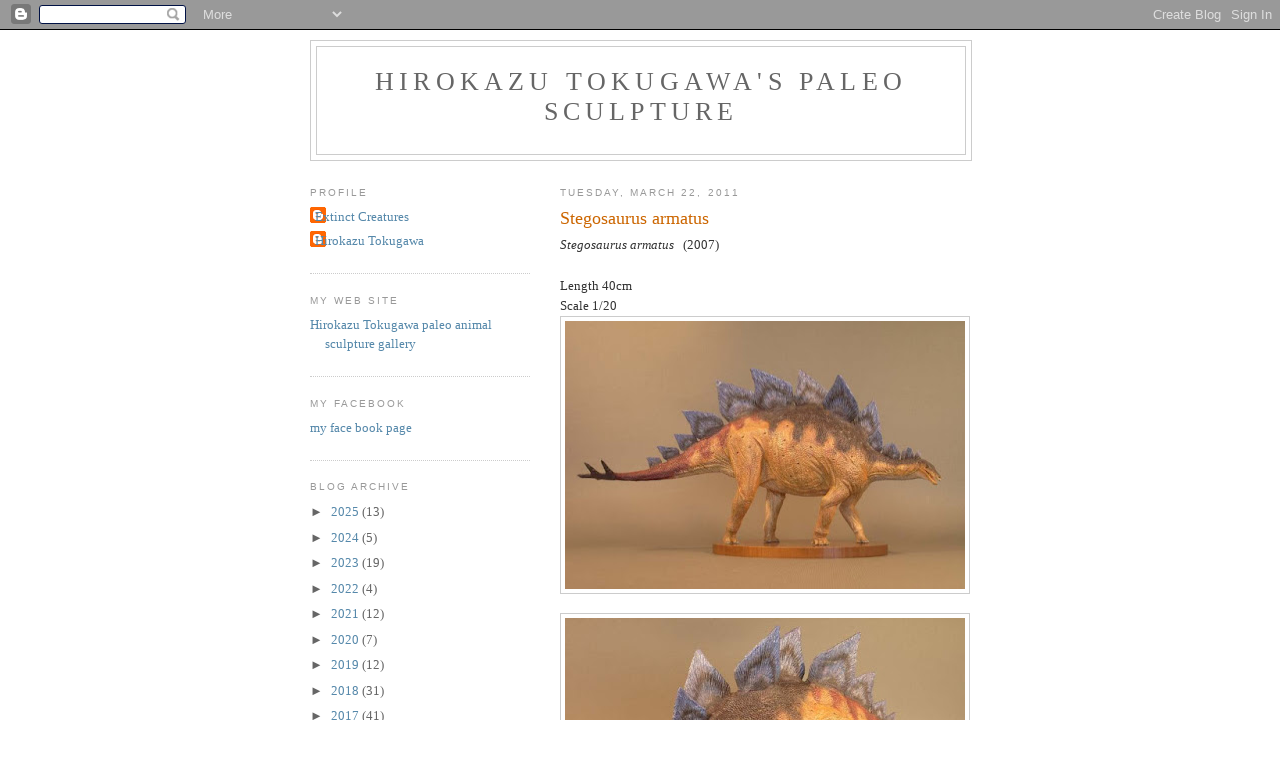

--- FILE ---
content_type: text/html; charset=UTF-8
request_url: https://a-fragi.blogspot.com/2011/03/
body_size: 15804
content:
<!DOCTYPE html>
<html dir='ltr'>
<head>
<link href='https://www.blogger.com/static/v1/widgets/55013136-widget_css_bundle.css' rel='stylesheet' type='text/css'/>
<meta content='text/html; charset=UTF-8' http-equiv='Content-Type'/>
<meta content='blogger' name='generator'/>
<link href='https://a-fragi.blogspot.com/favicon.ico' rel='icon' type='image/x-icon'/>
<link href='http://a-fragi.blogspot.com/2011/03/' rel='canonical'/>
<link rel="alternate" type="application/atom+xml" title="Hirokazu Tokugawa&#39;s Paleo Sculpture - Atom" href="https://a-fragi.blogspot.com/feeds/posts/default" />
<link rel="alternate" type="application/rss+xml" title="Hirokazu Tokugawa&#39;s Paleo Sculpture - RSS" href="https://a-fragi.blogspot.com/feeds/posts/default?alt=rss" />
<link rel="service.post" type="application/atom+xml" title="Hirokazu Tokugawa&#39;s Paleo Sculpture - Atom" href="https://www.blogger.com/feeds/4945445763661931719/posts/default" />
<!--Can't find substitution for tag [blog.ieCssRetrofitLinks]-->
<meta content='http://a-fragi.blogspot.com/2011/03/' property='og:url'/>
<meta content='Hirokazu Tokugawa&#39;s Paleo Sculpture' property='og:title'/>
<meta content='' property='og:description'/>
<title>Hirokazu Tokugawa's Paleo Sculpture: March 2011</title>
<style id='page-skin-1' type='text/css'><!--
/*
-----------------------------------------------
Blogger Template Style
Name:     Minima Lefty
Date:     14 Jul 2006
----------------------------------------------- */
/* Use this with templates/template-twocol.html */
body {
background:#ffffff;
margin:0;
color:#333333;
font:x-small Georgia Serif;
font-size/* */:/**/small;
font-size: /**/small;
text-align: center;
}
a:link {
color:#5588aa;
text-decoration:none;
}
a:visited {
color:#999999;
text-decoration:none;
}
a:hover {
color:#cc6600;
text-decoration:underline;
}
a img {
border-width:0;
}
/* Header
-----------------------------------------------
*/
#header-wrapper {
width:660px;
margin:0 auto 10px;
border:1px solid #cccccc;
}
#header-inner {
background-position: center;
margin-left: auto;
margin-right: auto;
}
#header {
margin: 5px;
border: 1px solid #cccccc;
text-align: center;
color:#666666;
}
#header h1 {
margin:5px 5px 0;
padding:15px 20px .25em;
line-height:1.2em;
text-transform:uppercase;
letter-spacing:.2em;
font: normal normal 200% Georgia, Serif;
}
#header a {
color:#666666;
text-decoration:none;
}
#header a:hover {
color:#666666;
}
#header .description {
margin:0 5px 5px;
padding:0 20px 15px;
max-width:700px;
text-transform:uppercase;
letter-spacing:.2em;
line-height: 1.4em;
font: normal normal 78% 'Trebuchet MS', Trebuchet, Arial, Verdana, Sans-serif;
color: #999999;
}
#header img {
margin-left: auto;
margin-right: auto;
}
/* Outer-Wrapper
----------------------------------------------- */
#outer-wrapper {
width: 660px;
margin:0 auto;
padding:10px;
text-align:left;
font: normal normal 100% Georgia, Serif;
}
#main-wrapper {
width: 410px;
float: right;
word-wrap: break-word; /* fix for long text breaking sidebar float in IE */
overflow: hidden;     /* fix for long non-text content breaking IE sidebar float */
}
#sidebar-wrapper {
width: 220px;
float: left;
word-wrap: break-word; /* fix for long text breaking sidebar float in IE */
overflow: hidden;     /* fix for long non-text content breaking IE sidebar float */
}
/* Headings
----------------------------------------------- */
h2 {
margin:1.5em 0 .75em;
font:normal normal 78% 'Trebuchet MS',Trebuchet,Arial,Verdana,Sans-serif;
line-height: 1.4em;
text-transform:uppercase;
letter-spacing:.2em;
color:#999999;
}
/* Posts
-----------------------------------------------
*/
h2.date-header {
margin:1.5em 0 .5em;
}
.post {
margin:.5em 0 1.5em;
border-bottom:1px dotted #cccccc;
padding-bottom:1.5em;
}
.post h3 {
margin:.25em 0 0;
padding:0 0 4px;
font-size:140%;
font-weight:normal;
line-height:1.4em;
color:#cc6600;
}
.post h3 a, .post h3 a:visited, .post h3 strong {
display:block;
text-decoration:none;
color:#cc6600;
font-weight:normal;
}
.post h3 strong, .post h3 a:hover {
color:#333333;
}
.post-body {
margin:0 0 .75em;
line-height:1.6em;
}
.post-body blockquote {
line-height:1.3em;
}
.post-footer {
margin: .75em 0;
color:#999999;
text-transform:uppercase;
letter-spacing:.1em;
font: normal normal 78% 'Trebuchet MS', Trebuchet, Arial, Verdana, Sans-serif;
line-height: 1.4em;
}
.comment-link {
margin-left:.6em;
}
.post img, table.tr-caption-container {
padding:4px;
border:1px solid #cccccc;
}
.tr-caption-container img {
border: none;
padding: 0;
}
.post blockquote {
margin:1em 20px;
}
.post blockquote p {
margin:.75em 0;
}
/* Comments
----------------------------------------------- */
#comments h4 {
margin:1em 0;
font-weight: bold;
line-height: 1.4em;
text-transform:uppercase;
letter-spacing:.2em;
color: #999999;
}
#comments-block {
margin:1em 0 1.5em;
line-height:1.6em;
}
#comments-block .comment-author {
margin:.5em 0;
}
#comments-block .comment-body {
margin:.25em 0 0;
}
#comments-block .comment-footer {
margin:-.25em 0 2em;
line-height: 1.4em;
text-transform:uppercase;
letter-spacing:.1em;
}
#comments-block .comment-body p {
margin:0 0 .75em;
}
.deleted-comment {
font-style:italic;
color:gray;
}
.feed-links {
clear: both;
line-height: 2.5em;
}
#blog-pager-newer-link {
float: left;
}
#blog-pager-older-link {
float: right;
}
#blog-pager {
text-align: center;
}
/* Sidebar Content
----------------------------------------------- */
.sidebar {
color: #666666;
line-height: 1.5em;
}
.sidebar ul {
list-style:none;
margin:0 0 0;
padding:0 0 0;
}
.sidebar li {
margin:0;
padding-top:0;
padding-right:0;
padding-bottom:.25em;
padding-left:15px;
text-indent:-15px;
line-height:1.5em;
}
.sidebar .widget, .main .widget {
border-bottom:1px dotted #cccccc;
margin:0 0 1.5em;
padding:0 0 1.5em;
}
.main .Blog {
border-bottom-width: 0;
}
/* Profile
----------------------------------------------- */
.profile-img {
float: left;
margin-top: 0;
margin-right: 5px;
margin-bottom: 5px;
margin-left: 0;
padding: 4px;
border: 1px solid #cccccc;
}
.profile-data {
margin:0;
text-transform:uppercase;
letter-spacing:.1em;
font: normal normal 78% 'Trebuchet MS', Trebuchet, Arial, Verdana, Sans-serif;
color: #999999;
font-weight: bold;
line-height: 1.6em;
}
.profile-datablock {
margin:.5em 0 .5em;
}
.profile-textblock {
margin: 0.5em 0;
line-height: 1.6em;
}
.profile-link {
font: normal normal 78% 'Trebuchet MS', Trebuchet, Arial, Verdana, Sans-serif;
text-transform: uppercase;
letter-spacing: .1em;
}
/* Footer
----------------------------------------------- */
#footer {
width:660px;
clear:both;
margin:0 auto;
padding-top:15px;
line-height: 1.6em;
text-transform:uppercase;
letter-spacing:.1em;
text-align: center;
}

--></style>
<link href='https://www.blogger.com/dyn-css/authorization.css?targetBlogID=4945445763661931719&amp;zx=91eaae0f-0296-4737-b27b-78c6596b8769' media='none' onload='if(media!=&#39;all&#39;)media=&#39;all&#39;' rel='stylesheet'/><noscript><link href='https://www.blogger.com/dyn-css/authorization.css?targetBlogID=4945445763661931719&amp;zx=91eaae0f-0296-4737-b27b-78c6596b8769' rel='stylesheet'/></noscript>
<meta name='google-adsense-platform-account' content='ca-host-pub-1556223355139109'/>
<meta name='google-adsense-platform-domain' content='blogspot.com'/>

</head>
<body>
<div class='navbar section' id='navbar'><div class='widget Navbar' data-version='1' id='Navbar1'><script type="text/javascript">
    function setAttributeOnload(object, attribute, val) {
      if(window.addEventListener) {
        window.addEventListener('load',
          function(){ object[attribute] = val; }, false);
      } else {
        window.attachEvent('onload', function(){ object[attribute] = val; });
      }
    }
  </script>
<div id="navbar-iframe-container"></div>
<script type="text/javascript" src="https://apis.google.com/js/platform.js"></script>
<script type="text/javascript">
      gapi.load("gapi.iframes:gapi.iframes.style.bubble", function() {
        if (gapi.iframes && gapi.iframes.getContext) {
          gapi.iframes.getContext().openChild({
              url: 'https://www.blogger.com/navbar/4945445763661931719?origin\x3dhttps://a-fragi.blogspot.com',
              where: document.getElementById("navbar-iframe-container"),
              id: "navbar-iframe"
          });
        }
      });
    </script><script type="text/javascript">
(function() {
var script = document.createElement('script');
script.type = 'text/javascript';
script.src = '//pagead2.googlesyndication.com/pagead/js/google_top_exp.js';
var head = document.getElementsByTagName('head')[0];
if (head) {
head.appendChild(script);
}})();
</script>
</div></div>
<div id='outer-wrapper'><div id='wrap2'>
<!-- skip links for text browsers -->
<span id='skiplinks' style='display:none;'>
<a href='#main'>skip to main </a> |
      <a href='#sidebar'>skip to sidebar</a>
</span>
<div id='header-wrapper'>
<div class='header section' id='header'><div class='widget Header' data-version='1' id='Header1'>
<div id='header-inner'>
<div class='titlewrapper'>
<h1 class='title'>
<a href='https://a-fragi.blogspot.com/'>
Hirokazu Tokugawa's Paleo Sculpture
</a>
</h1>
</div>
<div class='descriptionwrapper'>
<p class='description'><span>
</span></p>
</div>
</div>
</div></div>
</div>
<div id='content-wrapper'>
<div id='crosscol-wrapper' style='text-align:center'>
<div class='crosscol no-items section' id='crosscol'></div>
</div>
<div id='main-wrapper'>
<div class='main section' id='main'><div class='widget Blog' data-version='1' id='Blog1'>
<div class='blog-posts hfeed'>

          <div class="date-outer">
        
<h2 class='date-header'><span>Tuesday, March 22, 2011</span></h2>

          <div class="date-posts">
        
<div class='post-outer'>
<div class='post hentry uncustomized-post-template' itemprop='blogPost' itemscope='itemscope' itemtype='http://schema.org/BlogPosting'>
<meta content='https://blogger.googleusercontent.com/img/b/R29vZ2xl/AVvXsEg9YEe96OUnXlFEhyphenhyphen75plntD0wv0HBqPixPdsOVXDt_y-WTz0mYCRQoEdobvsYoIwdvKgCVa5p9Hxq-BUpGz1W0JCyNZ2fiXWD1eHbqYps7sDUCZtt1X1zdI_jDSLpWNfVsWiAnpunnzQfa/s400/stegosaurus1.jpg' itemprop='image_url'/>
<meta content='4945445763661931719' itemprop='blogId'/>
<meta content='2938561924901439699' itemprop='postId'/>
<a name='2938561924901439699'></a>
<h3 class='post-title entry-title' itemprop='name'>
<a href='https://a-fragi.blogspot.com/2011/03/stegosaurus-armatus.html'>Stegosaurus armatus</a>
</h3>
<div class='post-header'>
<div class='post-header-line-1'></div>
</div>
<div class='post-body entry-content' id='post-body-2938561924901439699' itemprop='description articleBody'>
<div dir="ltr" style="text-align: left;" trbidi="on">
<span style="font-size: small;"><i>Stegosaurus armatus</i><span style="font-size: x-small;"> &nbsp;<span style="font-size: small;"> (2007)</span></span></span><br />
<br />
<span style="font-size: small;"><span style="font-size: small;">Length 40cm</span></span><br />
<span style="font-size: small;"><span style="font-size: small;">Scale 1/20</span></span><br />
<div class="separator" style="clear: both; text-align: center;">
<a href="https://blogger.googleusercontent.com/img/b/R29vZ2xl/AVvXsEg9YEe96OUnXlFEhyphenhyphen75plntD0wv0HBqPixPdsOVXDt_y-WTz0mYCRQoEdobvsYoIwdvKgCVa5p9Hxq-BUpGz1W0JCyNZ2fiXWD1eHbqYps7sDUCZtt1X1zdI_jDSLpWNfVsWiAnpunnzQfa/s1600/stegosaurus1.jpg" imageanchor="1" style="clear: left; float: left; margin-bottom: 1em; margin-right: 1em;"><img border="0" height="268" src="https://blogger.googleusercontent.com/img/b/R29vZ2xl/AVvXsEg9YEe96OUnXlFEhyphenhyphen75plntD0wv0HBqPixPdsOVXDt_y-WTz0mYCRQoEdobvsYoIwdvKgCVa5p9Hxq-BUpGz1W0JCyNZ2fiXWD1eHbqYps7sDUCZtt1X1zdI_jDSLpWNfVsWiAnpunnzQfa/s400/stegosaurus1.jpg" width="400" /></a></div>
<div class="separator" style="clear: both; text-align: center;">
<a href="https://blogger.googleusercontent.com/img/b/R29vZ2xl/AVvXsEilwSbffIi77cKPSfKb0bsAxOCfhSFGV823AQpp45kJ6BPFht8KRmbjO4sBvsJ-Q-XQXx7SDzUSwDhIUV4b4JRArKWA7P_AmJYyPltJY5ITo7Lfg6AYb2GsCw6d5JGm0U_C550VTPKX5_FF/s1600/stegosaurus2.jpg" imageanchor="1" style="clear: left; float: left; margin-bottom: 1em; margin-right: 1em;"><img border="0" height="300" src="https://blogger.googleusercontent.com/img/b/R29vZ2xl/AVvXsEilwSbffIi77cKPSfKb0bsAxOCfhSFGV823AQpp45kJ6BPFht8KRmbjO4sBvsJ-Q-XQXx7SDzUSwDhIUV4b4JRArKWA7P_AmJYyPltJY5ITo7Lfg6AYb2GsCw6d5JGm0U_C550VTPKX5_FF/s400/stegosaurus2.jpg" width="400" /></a></div>
<div class="separator" style="clear: both; text-align: center;">
<a href="https://blogger.googleusercontent.com/img/b/R29vZ2xl/AVvXsEiEWPp9_j-l4cQ7kpDfzWhQopry3Y12ZlQ4Ag9kw_Pp4i_MQ9k0qlVBRxgMy0NTR-K3J6rlrj_K8rmsSgBiQeybys8ntICVaXg8nCYeduqfKIVPQC0SLR7vttK-QKcU8UnS2aLzjQLfu21z/s1600/stegosaurus3.jpg" imageanchor="1" style="clear: left; float: left; margin-bottom: 1em; margin-right: 1em;"><img border="0" height="300" src="https://blogger.googleusercontent.com/img/b/R29vZ2xl/AVvXsEiEWPp9_j-l4cQ7kpDfzWhQopry3Y12ZlQ4Ag9kw_Pp4i_MQ9k0qlVBRxgMy0NTR-K3J6rlrj_K8rmsSgBiQeybys8ntICVaXg8nCYeduqfKIVPQC0SLR7vttK-QKcU8UnS2aLzjQLfu21z/s400/stegosaurus3.jpg" width="400" /></a></div>
<div style="text-align: center;">
<br /></div>
<div style="text-align: center;">
<br /></div>
<div style="text-align: center;">
<br /></div>
<div style="text-align: center;">
<br /></div>
<div style="text-align: center;">
<br /></div>
<div style="text-align: center;">
<br /></div>
<div style="text-align: center;">
<br /></div>
<div style="text-align: center;">
<br /></div>
<div style="text-align: center;">
<br /></div>
<div style="text-align: center;">
<br /></div>
<div style="text-align: center;">
<br /></div>
<div style="text-align: center;">
<br /></div>
<div style="text-align: center;">
<span style="font-size: 18px;">.................... </span></div>
<div style="text-align: center;">
<br /></div>
<div style="text-align: center;">
<span style="font-size: 18px;"><a data-pid="209" href="http://www.ne.jp/asahi/fragi/ragi/E.index.html" target="_blank">-WEBSITE HOME-</a></span></div>
<div class="ac" style="text-align: center;">
<span style="font-size: 18px;"><a data-mypid="210" href="http://www.ne.jp/asahi/fragi/ragi/e.gallery.html" target="_blank">-GALLERY TOP-</a></span></div>
<div class="ac" style="text-align: center;">
<span style="font-size: 18px;"><a data-pid="211" href="http://www.ne.jp/asahi/fragi/ragi/e.shop.html" target="_blank">-PURCHASE MY WORKS-</a></span></div>
<div class="separator" style="clear: both; text-align: center;">
<br /></div>
<br />
<a href="https://blogger.googleusercontent.com/img/b/R29vZ2xl/AVvXsEjHsVm2G5HBeXcIxa9kh7VZNDFkXhc1PouDnGzYtwH5zfDbvm7Zz6detFiOmoCrYIkVbDaf-ThzWU45SHis8187GIbK2PXtwNzC6NA67pK09tuo1DsHvbogy3LHhiF4wMjxj8gvA068ah3a/s1600/stegosaurus3.jpg" style="clear: left; float: left; margin-bottom: 1em; margin-right: 1em;"></a></div>
<div style='clear: both;'></div>
</div>
<div class='post-footer'>
<div class='post-footer-line post-footer-line-1'>
<span class='post-author vcard'>
投稿者
<span class='fn' itemprop='author' itemscope='itemscope' itemtype='http://schema.org/Person'>
<meta content='https://www.blogger.com/profile/11919197765805857248' itemprop='url'/>
<a class='g-profile' href='https://www.blogger.com/profile/11919197765805857248' rel='author' title='author profile'>
<span itemprop='name'>Hirokazu Tokugawa</span>
</a>
</span>
</span>
<span class='post-timestamp'>
時刻:
<meta content='http://a-fragi.blogspot.com/2011/03/stegosaurus-armatus.html' itemprop='url'/>
<a class='timestamp-link' href='https://a-fragi.blogspot.com/2011/03/stegosaurus-armatus.html' rel='bookmark' title='permanent link'><abbr class='published' itemprop='datePublished' title='2011-03-22T19:55:00+09:00'>7:55&#8239;PM</abbr></a>
</span>
<span class='post-comment-link'>
</span>
<span class='post-icons'>
<span class='item-control blog-admin pid-1639262424'>
<a href='https://www.blogger.com/post-edit.g?blogID=4945445763661931719&postID=2938561924901439699&from=pencil' title='Edit Post'>
<img alt='' class='icon-action' height='18' src='https://resources.blogblog.com/img/icon18_edit_allbkg.gif' width='18'/>
</a>
</span>
</span>
<div class='post-share-buttons goog-inline-block'>
<a class='goog-inline-block share-button sb-email' href='https://www.blogger.com/share-post.g?blogID=4945445763661931719&postID=2938561924901439699&target=email' target='_blank' title='Email This'><span class='share-button-link-text'>Email This</span></a><a class='goog-inline-block share-button sb-blog' href='https://www.blogger.com/share-post.g?blogID=4945445763661931719&postID=2938561924901439699&target=blog' onclick='window.open(this.href, "_blank", "height=270,width=475"); return false;' target='_blank' title='BlogThis!'><span class='share-button-link-text'>BlogThis!</span></a><a class='goog-inline-block share-button sb-twitter' href='https://www.blogger.com/share-post.g?blogID=4945445763661931719&postID=2938561924901439699&target=twitter' target='_blank' title='Share to X'><span class='share-button-link-text'>Share to X</span></a><a class='goog-inline-block share-button sb-facebook' href='https://www.blogger.com/share-post.g?blogID=4945445763661931719&postID=2938561924901439699&target=facebook' onclick='window.open(this.href, "_blank", "height=430,width=640"); return false;' target='_blank' title='Share to Facebook'><span class='share-button-link-text'>Share to Facebook</span></a><a class='goog-inline-block share-button sb-pinterest' href='https://www.blogger.com/share-post.g?blogID=4945445763661931719&postID=2938561924901439699&target=pinterest' target='_blank' title='Share to Pinterest'><span class='share-button-link-text'>Share to Pinterest</span></a>
</div>
</div>
<div class='post-footer-line post-footer-line-2'>
<span class='post-labels'>
ラベル:
<a href='https://a-fragi.blogspot.com/search/label/dinosaur%20and%20paleo%20animal%20model' rel='tag'>dinosaur and paleo animal model</a>
</span>
</div>
<div class='post-footer-line post-footer-line-3'>
<span class='post-location'>
</span>
</div>
</div>
</div>
</div>

          </div></div>
        

          <div class="date-outer">
        
<h2 class='date-header'><span>Wednesday, March 16, 2011</span></h2>

          <div class="date-posts">
        
<div class='post-outer'>
<div class='post hentry uncustomized-post-template' itemprop='blogPost' itemscope='itemscope' itemtype='http://schema.org/BlogPosting'>
<meta content='https://blogger.googleusercontent.com/img/b/R29vZ2xl/AVvXsEiABX7HifFovdh8puLGUB5RhgIYiDnyu_2pJcw8oFNLqyHviue7F0nRp2HSfGw-YgwovnHC1LI1QXEsiCBC2968QTcJ0e9uZU5TuZJl-p2rM1_xmd0rl7iV2yuNXcLaw-apA-oyZzysbXeK/s400/Pteranodon1s-.jpg' itemprop='image_url'/>
<meta content='4945445763661931719' itemprop='blogId'/>
<meta content='913249459818734643' itemprop='postId'/>
<a name='913249459818734643'></a>
<h3 class='post-title entry-title' itemprop='name'>
<a href='https://a-fragi.blogspot.com/2011/03/pteranodon-sternbergi.html'>Pteranodon sternbergi</a>
</h3>
<div class='post-header'>
<div class='post-header-line-1'></div>
</div>
<div class='post-body entry-content' id='post-body-913249459818734643' itemprop='description articleBody'>
<div dir="ltr" style="text-align: left;" trbidi="on">
<i>Pteranodon </i><i>sternbergi</i><i> &#12288;</i>(2007)<span style="font-size: small;"><i><i>&nbsp;</i></i></span><br />
<span style="font-size: small;"><i><i>(Geosternbergia </i></i></span><i>sternbergi)</i><i> </i><br />
Wing span 40cm<br />
Scale 1/20<br />
<br />
<div class="separator" style="clear: both; text-align: center;">
<a href="https://blogger.googleusercontent.com/img/b/R29vZ2xl/AVvXsEiABX7HifFovdh8puLGUB5RhgIYiDnyu_2pJcw8oFNLqyHviue7F0nRp2HSfGw-YgwovnHC1LI1QXEsiCBC2968QTcJ0e9uZU5TuZJl-p2rM1_xmd0rl7iV2yuNXcLaw-apA-oyZzysbXeK/s1600/Pteranodon1s-.jpg" imageanchor="1" style="clear: left; float: left; margin-bottom: 1em; margin-right: 1em;"><img border="0" height="300" src="https://blogger.googleusercontent.com/img/b/R29vZ2xl/AVvXsEiABX7HifFovdh8puLGUB5RhgIYiDnyu_2pJcw8oFNLqyHviue7F0nRp2HSfGw-YgwovnHC1LI1QXEsiCBC2968QTcJ0e9uZU5TuZJl-p2rM1_xmd0rl7iV2yuNXcLaw-apA-oyZzysbXeK/s400/Pteranodon1s-.jpg" width="400" /></a></div>
<div class="separator" style="clear: both; text-align: center;">
<a href="https://blogger.googleusercontent.com/img/b/R29vZ2xl/AVvXsEjaAB2wFuPGmpnGNhWhhrfTbVx8Xy6x4wOJsVREPlgy3OWxuv1X_spYub8z8eG5N0UYxiL-83eGs3eTBtELwcOFpZByit0sscIH2LkuGwkaClu2Ji1LnGluYrLKegZZatxIqMV6znT6C0U-/s1600/Pteranodon2s-.jpg" imageanchor="1" style="clear: left; float: left; margin-bottom: 1em; margin-right: 1em;"><img border="0" height="300" src="https://blogger.googleusercontent.com/img/b/R29vZ2xl/AVvXsEjaAB2wFuPGmpnGNhWhhrfTbVx8Xy6x4wOJsVREPlgy3OWxuv1X_spYub8z8eG5N0UYxiL-83eGs3eTBtELwcOFpZByit0sscIH2LkuGwkaClu2Ji1LnGluYrLKegZZatxIqMV6znT6C0U-/s400/Pteranodon2s-.jpg" width="400" /></a></div>
<div class="separator" style="clear: both; text-align: center;">
<a href="https://blogger.googleusercontent.com/img/b/R29vZ2xl/AVvXsEgFu5M991dmb6QeOa8mylxmZfDDNhnWbyqeqMAT70oiZZ_SbGTvWc9S0_e06_8aJBVg-t9Nm9qi1C3LSbH3x6y0dHZoRQ4g5JmeyjQpjgDMattOXvuxuRrXpwgER1yZ2H-aLX5la264FIhq/s1600/Pteranodon3s-.jpg" imageanchor="1" style="clear: left; float: left; margin-bottom: 1em; margin-right: 1em;"><img border="0" height="400" src="https://blogger.googleusercontent.com/img/b/R29vZ2xl/AVvXsEgFu5M991dmb6QeOa8mylxmZfDDNhnWbyqeqMAT70oiZZ_SbGTvWc9S0_e06_8aJBVg-t9Nm9qi1C3LSbH3x6y0dHZoRQ4g5JmeyjQpjgDMattOXvuxuRrXpwgER1yZ2H-aLX5la264FIhq/s400/Pteranodon3s-.jpg" width="331" /></a></div>
<div style="text-align: center;">
<br /></div>
<div style="text-align: center;">
<br /></div>
<div style="text-align: center;">
<br /></div>
<div style="text-align: center;">
<br /></div>
<div style="text-align: center;">
<br /></div>
<div style="text-align: center;">
<br /></div>
<div style="text-align: center;">
<br /></div>
<div style="text-align: center;">
<br /></div>
<div style="text-align: center;">
<br /></div>
<div style="text-align: center;">
<br /></div>
<div style="text-align: center;">
<br /></div>
<div style="text-align: center;">
<br /></div>
<div style="text-align: center;">
<br /></div>
<div style="text-align: center;">
<br /></div>
<div style="text-align: center;">
<br /></div>
<div style="text-align: center;">
<br /></div>
<div style="text-align: center;">
<span style="font-size: 18px;">.................... </span></div>
<div style="text-align: center;">
<br /></div>
<div style="text-align: center;">
<span style="font-size: 18px;"><a data-pid="209" href="http://www.ne.jp/asahi/fragi/ragi/E.index.html" target="_blank">-WEBSITE HOME-</a></span></div>
<div class="ac" style="text-align: center;">
<span style="font-size: 18px;"><a data-mypid="210" href="http://www.ne.jp/asahi/fragi/ragi/e.gallery.html" target="_blank">-GALLERY TOP-</a></span></div>
<div class="ac" style="text-align: center;">
<span style="font-size: 18px;"><a data-pid="211" href="http://www.ne.jp/asahi/fragi/ragi/e.shop.html" target="_blank">-PURCHASE MY WORKS-</a></span></div>
<div class="separator" style="clear: both; text-align: center;">
<br /></div>
</div>
<div style='clear: both;'></div>
</div>
<div class='post-footer'>
<div class='post-footer-line post-footer-line-1'>
<span class='post-author vcard'>
投稿者
<span class='fn' itemprop='author' itemscope='itemscope' itemtype='http://schema.org/Person'>
<meta content='https://www.blogger.com/profile/11919197765805857248' itemprop='url'/>
<a class='g-profile' href='https://www.blogger.com/profile/11919197765805857248' rel='author' title='author profile'>
<span itemprop='name'>Hirokazu Tokugawa</span>
</a>
</span>
</span>
<span class='post-timestamp'>
時刻:
<meta content='http://a-fragi.blogspot.com/2011/03/pteranodon-sternbergi.html' itemprop='url'/>
<a class='timestamp-link' href='https://a-fragi.blogspot.com/2011/03/pteranodon-sternbergi.html' rel='bookmark' title='permanent link'><abbr class='published' itemprop='datePublished' title='2011-03-16T15:00:00+09:00'>3:00&#8239;PM</abbr></a>
</span>
<span class='post-comment-link'>
</span>
<span class='post-icons'>
<span class='item-control blog-admin pid-1639262424'>
<a href='https://www.blogger.com/post-edit.g?blogID=4945445763661931719&postID=913249459818734643&from=pencil' title='Edit Post'>
<img alt='' class='icon-action' height='18' src='https://resources.blogblog.com/img/icon18_edit_allbkg.gif' width='18'/>
</a>
</span>
</span>
<div class='post-share-buttons goog-inline-block'>
<a class='goog-inline-block share-button sb-email' href='https://www.blogger.com/share-post.g?blogID=4945445763661931719&postID=913249459818734643&target=email' target='_blank' title='Email This'><span class='share-button-link-text'>Email This</span></a><a class='goog-inline-block share-button sb-blog' href='https://www.blogger.com/share-post.g?blogID=4945445763661931719&postID=913249459818734643&target=blog' onclick='window.open(this.href, "_blank", "height=270,width=475"); return false;' target='_blank' title='BlogThis!'><span class='share-button-link-text'>BlogThis!</span></a><a class='goog-inline-block share-button sb-twitter' href='https://www.blogger.com/share-post.g?blogID=4945445763661931719&postID=913249459818734643&target=twitter' target='_blank' title='Share to X'><span class='share-button-link-text'>Share to X</span></a><a class='goog-inline-block share-button sb-facebook' href='https://www.blogger.com/share-post.g?blogID=4945445763661931719&postID=913249459818734643&target=facebook' onclick='window.open(this.href, "_blank", "height=430,width=640"); return false;' target='_blank' title='Share to Facebook'><span class='share-button-link-text'>Share to Facebook</span></a><a class='goog-inline-block share-button sb-pinterest' href='https://www.blogger.com/share-post.g?blogID=4945445763661931719&postID=913249459818734643&target=pinterest' target='_blank' title='Share to Pinterest'><span class='share-button-link-text'>Share to Pinterest</span></a>
</div>
</div>
<div class='post-footer-line post-footer-line-2'>
<span class='post-labels'>
ラベル:
<a href='https://a-fragi.blogspot.com/search/label/dinosaur%20and%20paleo%20animal%20model' rel='tag'>dinosaur and paleo animal model</a>
</span>
</div>
<div class='post-footer-line post-footer-line-3'>
<span class='post-location'>
</span>
</div>
</div>
</div>
</div>
<div class='post-outer'>
<div class='post hentry uncustomized-post-template' itemprop='blogPost' itemscope='itemscope' itemtype='http://schema.org/BlogPosting'>
<meta content='https://blogger.googleusercontent.com/img/b/R29vZ2xl/AVvXsEhmL3ONd4ORuM7IWz1pfv7yoKRFVcyxWyQnsxL0SzCP7JnE6gPlruoc2E0peXFjpNPQtjkP_uKeQH0X4c7VQROYcls6vL3Qj3c68seC_RaOujRR0D7gzfy7kEYore0Ujehdg0q3FmXdqj4w/s400/Protoceratops1s-.jpg' itemprop='image_url'/>
<meta content='4945445763661931719' itemprop='blogId'/>
<meta content='4958782449904268467' itemprop='postId'/>
<a name='4958782449904268467'></a>
<h3 class='post-title entry-title' itemprop='name'>
<a href='https://a-fragi.blogspot.com/2011/03/protoceratops.html'>Protoceratops</a>
</h3>
<div class='post-header'>
<div class='post-header-line-1'></div>
</div>
<div class='post-body entry-content' id='post-body-4958782449904268467' itemprop='description articleBody'>
<div dir="ltr" style="text-align: left;" trbidi="on">
<i>Protoceratops </i><span style="font-size: x-small;">(2008)</span><br />
<br />
Length 23cm<br />
Scale 1/10<i></i><br />
<i><br /></i>
<div class="separator" style="clear: both; text-align: center;">
<a href="https://blogger.googleusercontent.com/img/b/R29vZ2xl/AVvXsEhmL3ONd4ORuM7IWz1pfv7yoKRFVcyxWyQnsxL0SzCP7JnE6gPlruoc2E0peXFjpNPQtjkP_uKeQH0X4c7VQROYcls6vL3Qj3c68seC_RaOujRR0D7gzfy7kEYore0Ujehdg0q3FmXdqj4w/s1600/Protoceratops1s-.jpg" imageanchor="1" style="clear: left; float: left; margin-bottom: 1em; margin-right: 1em;"><img border="0" height="300" src="https://blogger.googleusercontent.com/img/b/R29vZ2xl/AVvXsEhmL3ONd4ORuM7IWz1pfv7yoKRFVcyxWyQnsxL0SzCP7JnE6gPlruoc2E0peXFjpNPQtjkP_uKeQH0X4c7VQROYcls6vL3Qj3c68seC_RaOujRR0D7gzfy7kEYore0Ujehdg0q3FmXdqj4w/s400/Protoceratops1s-.jpg" width="400" /></a></div>
<div class="separator" style="clear: both; text-align: center;">
<a href="https://blogger.googleusercontent.com/img/b/R29vZ2xl/AVvXsEjDoYwWl59ohwFHSBB6t9eIWETjsSUA_ISY4dGyibDluyC79bBeI7gKBR9tthWWnyWH4TEk5ReLxGc_XNYX-Z2gcW2HcDYvDrEKMEFDZANUovq_1zSdzSe9YuNUJOtLxLPvHmRKvtATpSIb/s1600/Protoceratops2s-.jpg" imageanchor="1" style="clear: left; float: left; margin-bottom: 1em; margin-right: 1em;"><img border="0" height="300" src="https://blogger.googleusercontent.com/img/b/R29vZ2xl/AVvXsEjDoYwWl59ohwFHSBB6t9eIWETjsSUA_ISY4dGyibDluyC79bBeI7gKBR9tthWWnyWH4TEk5ReLxGc_XNYX-Z2gcW2HcDYvDrEKMEFDZANUovq_1zSdzSe9YuNUJOtLxLPvHmRKvtATpSIb/s400/Protoceratops2s-.jpg" width="400" /></a></div>
<div class="separator" style="clear: both; text-align: center;">
<a href="https://blogger.googleusercontent.com/img/b/R29vZ2xl/AVvXsEikKEPkq3fukKu58Z-W5X6SDpTsGKYkfrMMIscYeXiYcBjQXFmk3AdsB_lYNeJ2CjmkYWFVcShyphenhyphenIL8vlpDGj31aFHigghbEyjVdRhuzRY9bFJmbQfBGNkfYzBKbHnwIlilYZw3oBN0tRRtf/s1600/Protoceratops3s-.jpg" imageanchor="1" style="clear: left; float: left; margin-bottom: 1em; margin-right: 1em;"><img border="0" height="280" src="https://blogger.googleusercontent.com/img/b/R29vZ2xl/AVvXsEikKEPkq3fukKu58Z-W5X6SDpTsGKYkfrMMIscYeXiYcBjQXFmk3AdsB_lYNeJ2CjmkYWFVcShyphenhyphenIL8vlpDGj31aFHigghbEyjVdRhuzRY9bFJmbQfBGNkfYzBKbHnwIlilYZw3oBN0tRRtf/s400/Protoceratops3s-.jpg" width="400" /></a></div>
<div class="separator" style="clear: both; text-align: center;">
<a href="https://blogger.googleusercontent.com/img/b/R29vZ2xl/AVvXsEicidWbpVYeedaxlBJCgHtw7LZ-lMKU0HAwudeyPH_zKST2t4-0tGsLTC03Mx_h-K5p0OuN2zcXZggknf6r3oS3RZQsmButhHuzSHkdVz-cLmgE_We-69VZTvBzlXejo0RDJenZpmDspFqB/s1600/Protoceratops4s-.jpg" imageanchor="1" style="clear: left; float: left; margin-bottom: 1em; margin-right: 1em;"><img border="0" height="300" src="https://blogger.googleusercontent.com/img/b/R29vZ2xl/AVvXsEicidWbpVYeedaxlBJCgHtw7LZ-lMKU0HAwudeyPH_zKST2t4-0tGsLTC03Mx_h-K5p0OuN2zcXZggknf6r3oS3RZQsmButhHuzSHkdVz-cLmgE_We-69VZTvBzlXejo0RDJenZpmDspFqB/s400/Protoceratops4s-.jpg" width="400" /></a></div>
<div class="separator" style="clear: both; text-align: center;">
<a href="https://blogger.googleusercontent.com/img/b/R29vZ2xl/AVvXsEjl1Uz11tCS9oXFBiKCPdwhiupHMbMQiyt3QhNRvpaIZK6nkRxxY3GTaOALxV93B-rbAIIixIBE6sC_nnWLJupVJVU-wygYVX71SfWtISHNRpBZfWgqhC5pnuxcrkQxKwc3gPeo8cU7IAHq/s1600/Protoceratops5s-.jpg" imageanchor="1" style="clear: left; float: left; margin-bottom: 1em; margin-right: 1em;"><img border="0" height="320" src="https://blogger.googleusercontent.com/img/b/R29vZ2xl/AVvXsEjl1Uz11tCS9oXFBiKCPdwhiupHMbMQiyt3QhNRvpaIZK6nkRxxY3GTaOALxV93B-rbAIIixIBE6sC_nnWLJupVJVU-wygYVX71SfWtISHNRpBZfWgqhC5pnuxcrkQxKwc3gPeo8cU7IAHq/s320/Protoceratops5s-.jpg" width="288" /></a></div>
<br />
<div style="text-align: center;">
<br /></div>
<div style="text-align: center;">
<br /></div>
<div style="text-align: center;">
<br /></div>
<div style="text-align: center;">
<br /></div>
<div style="text-align: center;">
<br /></div>
<div style="text-align: center;">
<br /></div>
<div style="text-align: center;">
<br /></div>
<div style="text-align: center;">
<br /></div>
<div style="text-align: center;">
<br /></div>
<div style="text-align: center;">
<br /></div>
<div style="text-align: center;">
<br /></div>
<div style="text-align: center;">
<br /></div>
<div style="text-align: center;">
<span style="font-size: 18px;">.................... </span></div>
<div style="text-align: center;">
<br /></div>
<div style="text-align: center;">
<span style="font-size: 18px;"><a data-pid="209" href="http://www.ne.jp/asahi/fragi/ragi/E.index.html" target="_blank">-WEBSITE HOME-</a></span></div>
<div class="ac" style="text-align: center;">
<span style="font-size: 18px;"><a data-mypid="210" href="http://www.ne.jp/asahi/fragi/ragi/e.gallery.html" target="_blank">-GALLERY TOP-</a></span></div>
<div class="ac" style="text-align: center;">
<span style="font-size: 18px;"><a data-pid="211" href="http://www.ne.jp/asahi/fragi/ragi/e.shop.html" target="_blank">-PURCHASE MY WORKS-</a></span></div>
<div class="separator" style="clear: both; text-align: center;">
<br /></div>
</div>
<div style='clear: both;'></div>
</div>
<div class='post-footer'>
<div class='post-footer-line post-footer-line-1'>
<span class='post-author vcard'>
投稿者
<span class='fn' itemprop='author' itemscope='itemscope' itemtype='http://schema.org/Person'>
<meta content='https://www.blogger.com/profile/11919197765805857248' itemprop='url'/>
<a class='g-profile' href='https://www.blogger.com/profile/11919197765805857248' rel='author' title='author profile'>
<span itemprop='name'>Hirokazu Tokugawa</span>
</a>
</span>
</span>
<span class='post-timestamp'>
時刻:
<meta content='http://a-fragi.blogspot.com/2011/03/protoceratops.html' itemprop='url'/>
<a class='timestamp-link' href='https://a-fragi.blogspot.com/2011/03/protoceratops.html' rel='bookmark' title='permanent link'><abbr class='published' itemprop='datePublished' title='2011-03-16T14:44:00+09:00'>2:44&#8239;PM</abbr></a>
</span>
<span class='post-comment-link'>
</span>
<span class='post-icons'>
<span class='item-control blog-admin pid-1639262424'>
<a href='https://www.blogger.com/post-edit.g?blogID=4945445763661931719&postID=4958782449904268467&from=pencil' title='Edit Post'>
<img alt='' class='icon-action' height='18' src='https://resources.blogblog.com/img/icon18_edit_allbkg.gif' width='18'/>
</a>
</span>
</span>
<div class='post-share-buttons goog-inline-block'>
<a class='goog-inline-block share-button sb-email' href='https://www.blogger.com/share-post.g?blogID=4945445763661931719&postID=4958782449904268467&target=email' target='_blank' title='Email This'><span class='share-button-link-text'>Email This</span></a><a class='goog-inline-block share-button sb-blog' href='https://www.blogger.com/share-post.g?blogID=4945445763661931719&postID=4958782449904268467&target=blog' onclick='window.open(this.href, "_blank", "height=270,width=475"); return false;' target='_blank' title='BlogThis!'><span class='share-button-link-text'>BlogThis!</span></a><a class='goog-inline-block share-button sb-twitter' href='https://www.blogger.com/share-post.g?blogID=4945445763661931719&postID=4958782449904268467&target=twitter' target='_blank' title='Share to X'><span class='share-button-link-text'>Share to X</span></a><a class='goog-inline-block share-button sb-facebook' href='https://www.blogger.com/share-post.g?blogID=4945445763661931719&postID=4958782449904268467&target=facebook' onclick='window.open(this.href, "_blank", "height=430,width=640"); return false;' target='_blank' title='Share to Facebook'><span class='share-button-link-text'>Share to Facebook</span></a><a class='goog-inline-block share-button sb-pinterest' href='https://www.blogger.com/share-post.g?blogID=4945445763661931719&postID=4958782449904268467&target=pinterest' target='_blank' title='Share to Pinterest'><span class='share-button-link-text'>Share to Pinterest</span></a>
</div>
</div>
<div class='post-footer-line post-footer-line-2'>
<span class='post-labels'>
</span>
</div>
<div class='post-footer-line post-footer-line-3'>
<span class='post-location'>
</span>
</div>
</div>
</div>
</div>

          </div></div>
        

          <div class="date-outer">
        
<h2 class='date-header'><span>Monday, March 14, 2011</span></h2>

          <div class="date-posts">
        
<div class='post-outer'>
<div class='post hentry uncustomized-post-template' itemprop='blogPost' itemscope='itemscope' itemtype='http://schema.org/BlogPosting'>
<meta content='https://blogger.googleusercontent.com/img/b/R29vZ2xl/AVvXsEiAbqXCLqWO_ieZUskZC2n52usWeJ1CrevWjOpjlHGWmqWKPQ1a-gFtzgKMXeJgpXfFGu1Lh9CFOCoJUqLBMbPVOOpAW12D58bVYHu1wcwpheV3fv-K_z_Jp4arpNnMuXvgLJYNgxEzgIaZ/s400/Cephalaspis1.jpg' itemprop='image_url'/>
<meta content='4945445763661931719' itemprop='blogId'/>
<meta content='2967389663567533493' itemprop='postId'/>
<a name='2967389663567533493'></a>
<h3 class='post-title entry-title' itemprop='name'>
<a href='https://a-fragi.blogspot.com/2011/03/cephalaspis.html'>Cephalaspis</a>
</h3>
<div class='post-header'>
<div class='post-header-line-1'></div>
</div>
<div class='post-body entry-content' id='post-body-2967389663567533493' itemprop='description articleBody'>
<div dir="ltr" style="text-align: left;" trbidi="on">
<span style="font-size: small;">Cephalaspis</span><br />
<br />
<span style="font-size: small;">Length 20cm</span><br />
<span style="font-size: small;">Scale 1/1</span><br />
<br /><div class="separator" style="clear: both; text-align: center;">
<a href="https://blogger.googleusercontent.com/img/b/R29vZ2xl/AVvXsEiAbqXCLqWO_ieZUskZC2n52usWeJ1CrevWjOpjlHGWmqWKPQ1a-gFtzgKMXeJgpXfFGu1Lh9CFOCoJUqLBMbPVOOpAW12D58bVYHu1wcwpheV3fv-K_z_Jp4arpNnMuXvgLJYNgxEzgIaZ/s1600/Cephalaspis1.jpg" imageanchor="1" style="clear: left; float: left; margin-bottom: 1em; margin-right: 1em;"><img border="0" height="300" src="https://blogger.googleusercontent.com/img/b/R29vZ2xl/AVvXsEiAbqXCLqWO_ieZUskZC2n52usWeJ1CrevWjOpjlHGWmqWKPQ1a-gFtzgKMXeJgpXfFGu1Lh9CFOCoJUqLBMbPVOOpAW12D58bVYHu1wcwpheV3fv-K_z_Jp4arpNnMuXvgLJYNgxEzgIaZ/s400/Cephalaspis1.jpg" width="400" /></a></div>
<div class="separator" style="clear: both; text-align: center;">
<a href="https://blogger.googleusercontent.com/img/b/R29vZ2xl/AVvXsEi695me30JqIw9KF6MlItsMB4Zz7Vp2z4RkWedMR4S3gXYZXSu4gEj_Ty-lpownX2C7yvYlprRFvlAGnMqXXK-DCCyZJVF0493v8ghgWC7yN74JmFO-lYV4dSwgLrdZhBmyvYSrTbqRCPa1/s1600/Cephalaspis2.jpg" imageanchor="1" style="clear: left; float: left; margin-bottom: 1em; margin-right: 1em;"><img border="0" height="300" src="https://blogger.googleusercontent.com/img/b/R29vZ2xl/AVvXsEi695me30JqIw9KF6MlItsMB4Zz7Vp2z4RkWedMR4S3gXYZXSu4gEj_Ty-lpownX2C7yvYlprRFvlAGnMqXXK-DCCyZJVF0493v8ghgWC7yN74JmFO-lYV4dSwgLrdZhBmyvYSrTbqRCPa1/s400/Cephalaspis2.jpg" width="400" /></a></div>
<div class="separator" style="clear: both; text-align: center;">
<a href="https://blogger.googleusercontent.com/img/b/R29vZ2xl/AVvXsEh_NkvC4SYkE_Uw1GZE5cO1DjYoVVcEAFLsRw12zKAPSxjeR7q7YJzYkJ_bbYq0DOERVNIK4eQBYwimy7T7z-nrvHnB_CgxdM-T3BbKNLuajXkyXE6ZbdHESi5UMRTdnUlUHTYQRyDiBSXZ/s1600/Cephalaspis3.jpg" imageanchor="1" style="clear: left; float: left; margin-bottom: 1em; margin-right: 1em;"><img border="0" height="300" src="https://blogger.googleusercontent.com/img/b/R29vZ2xl/AVvXsEh_NkvC4SYkE_Uw1GZE5cO1DjYoVVcEAFLsRw12zKAPSxjeR7q7YJzYkJ_bbYq0DOERVNIK4eQBYwimy7T7z-nrvHnB_CgxdM-T3BbKNLuajXkyXE6ZbdHESi5UMRTdnUlUHTYQRyDiBSXZ/s400/Cephalaspis3.jpg" width="400" /></a></div>
<div style="text-align: center;">
<br /></div>
<div style="text-align: center;">
<br /></div>
<div style="text-align: center;">
<br /></div>
<div style="text-align: center;">
<br /></div>
<div style="text-align: center;">
<br /></div>
<div style="text-align: center;">
<br /></div>
<div style="text-align: center;">
<br /></div>
<div style="text-align: center;">
<br /></div>
<div style="text-align: center;">
<br /></div>
<div style="text-align: center;">
<br /></div>
<div style="text-align: center;">
<br /></div>
<div style="text-align: center;">
<br /></div>
<div style="text-align: center;">
<span style="font-size: 18px;">.................... </span></div>
<div style="text-align: center;">
<br /></div>
<div style="text-align: center;">
<span style="font-size: 18px;"><a data-pid="209" href="http://www.ne.jp/asahi/fragi/ragi/E.index.html" target="_blank">-WEBSITE HOME-</a></span></div>
<div class="ac" style="text-align: center;">
<span style="font-size: 18px;"><a data-mypid="210" href="http://www.ne.jp/asahi/fragi/ragi/e.gallery.html" target="_blank">-GALLERY TOP-</a></span></div>
<div class="ac" style="text-align: center;">
<span style="font-size: 18px;"><a data-pid="211" href="http://www.ne.jp/asahi/fragi/ragi/e.shop.html" target="_blank">-PURCHASE MY WORKS-</a></span></div>
<div class="separator" style="clear: both; text-align: center;">
<br /></div>
<div class="separator" style="clear: both; text-align: center;">
<br /></div>
<div class="separator" style="clear: both; text-align: center;">
<br /></div>
<div class="separator" style="clear: both; text-align: center;">
<br /></div>
<div class="separator" style="clear: both; text-align: center;">
<br /></div>
</div>
<div style='clear: both;'></div>
</div>
<div class='post-footer'>
<div class='post-footer-line post-footer-line-1'>
<span class='post-author vcard'>
投稿者
<span class='fn' itemprop='author' itemscope='itemscope' itemtype='http://schema.org/Person'>
<meta content='https://www.blogger.com/profile/11919197765805857248' itemprop='url'/>
<a class='g-profile' href='https://www.blogger.com/profile/11919197765805857248' rel='author' title='author profile'>
<span itemprop='name'>Hirokazu Tokugawa</span>
</a>
</span>
</span>
<span class='post-timestamp'>
時刻:
<meta content='http://a-fragi.blogspot.com/2011/03/cephalaspis.html' itemprop='url'/>
<a class='timestamp-link' href='https://a-fragi.blogspot.com/2011/03/cephalaspis.html' rel='bookmark' title='permanent link'><abbr class='published' itemprop='datePublished' title='2011-03-14T17:19:00+09:00'>5:19&#8239;PM</abbr></a>
</span>
<span class='post-comment-link'>
</span>
<span class='post-icons'>
<span class='item-control blog-admin pid-1639262424'>
<a href='https://www.blogger.com/post-edit.g?blogID=4945445763661931719&postID=2967389663567533493&from=pencil' title='Edit Post'>
<img alt='' class='icon-action' height='18' src='https://resources.blogblog.com/img/icon18_edit_allbkg.gif' width='18'/>
</a>
</span>
</span>
<div class='post-share-buttons goog-inline-block'>
<a class='goog-inline-block share-button sb-email' href='https://www.blogger.com/share-post.g?blogID=4945445763661931719&postID=2967389663567533493&target=email' target='_blank' title='Email This'><span class='share-button-link-text'>Email This</span></a><a class='goog-inline-block share-button sb-blog' href='https://www.blogger.com/share-post.g?blogID=4945445763661931719&postID=2967389663567533493&target=blog' onclick='window.open(this.href, "_blank", "height=270,width=475"); return false;' target='_blank' title='BlogThis!'><span class='share-button-link-text'>BlogThis!</span></a><a class='goog-inline-block share-button sb-twitter' href='https://www.blogger.com/share-post.g?blogID=4945445763661931719&postID=2967389663567533493&target=twitter' target='_blank' title='Share to X'><span class='share-button-link-text'>Share to X</span></a><a class='goog-inline-block share-button sb-facebook' href='https://www.blogger.com/share-post.g?blogID=4945445763661931719&postID=2967389663567533493&target=facebook' onclick='window.open(this.href, "_blank", "height=430,width=640"); return false;' target='_blank' title='Share to Facebook'><span class='share-button-link-text'>Share to Facebook</span></a><a class='goog-inline-block share-button sb-pinterest' href='https://www.blogger.com/share-post.g?blogID=4945445763661931719&postID=2967389663567533493&target=pinterest' target='_blank' title='Share to Pinterest'><span class='share-button-link-text'>Share to Pinterest</span></a>
</div>
</div>
<div class='post-footer-line post-footer-line-2'>
<span class='post-labels'>
</span>
</div>
<div class='post-footer-line post-footer-line-3'>
<span class='post-location'>
</span>
</div>
</div>
</div>
</div>
<div class='post-outer'>
<div class='post hentry uncustomized-post-template' itemprop='blogPost' itemscope='itemscope' itemtype='http://schema.org/BlogPosting'>
<meta content='https://blogger.googleusercontent.com/img/b/R29vZ2xl/AVvXsEgKxQ1RciYLoLzvpk6ABW5omHoeFzp386HJR4s5x1b_J0LlxNg9uVuvLK3DxtdUevkakB1MtJV_sOaHS1JWhZaDUxHY8pKGdi-MkFeT1S-5PO9lJ2jwbZaHgkoM5HUwIsGigzwtoC37uxiS/s400/Osteodontornis1.jpg' itemprop='image_url'/>
<meta content='4945445763661931719' itemprop='blogId'/>
<meta content='6181161270746956368' itemprop='postId'/>
<a name='6181161270746956368'></a>
<h3 class='post-title entry-title' itemprop='name'>
<a href='https://a-fragi.blogspot.com/2011/03/osteodontornis-orri.html'>Osteodontornis orri</a>
</h3>
<div class='post-header'>
<div class='post-header-line-1'></div>
</div>
<div class='post-body entry-content' id='post-body-6181161270746956368' itemprop='description articleBody'>
<div dir="ltr" style="text-align: left;" trbidi="on">
<h3 class="post-title entry-title" style="color: black; font-weight: normal;">

<span style="font-size: small;">Osteodontornis orri</span></h3>
<h3 class="post-title entry-title" style="color: black; font-weight: normal;">
<span style="font-size: small;">( <span class="il">bony</span>-<span class="il">toothed</span> bird)</span></h3>
<h3 class="post-title entry-title" style="color: black; font-weight: normal;">

<span style="font-size: small;">Wing span 85cm</span></h3>
<h3 class="post-title entry-title" style="color: black;">

<span style="font-size: small;"><span style="font-weight: normal;">Scale 1/7</span></span></h3>
<div class="separator" style="clear: both; text-align: center;">
<a href="https://blogger.googleusercontent.com/img/b/R29vZ2xl/AVvXsEgKxQ1RciYLoLzvpk6ABW5omHoeFzp386HJR4s5x1b_J0LlxNg9uVuvLK3DxtdUevkakB1MtJV_sOaHS1JWhZaDUxHY8pKGdi-MkFeT1S-5PO9lJ2jwbZaHgkoM5HUwIsGigzwtoC37uxiS/s1600/Osteodontornis1.jpg" imageanchor="1" style="clear: left; float: left; margin-bottom: 1em; margin-right: 1em;"><img border="0" height="400" src="https://blogger.googleusercontent.com/img/b/R29vZ2xl/AVvXsEgKxQ1RciYLoLzvpk6ABW5omHoeFzp386HJR4s5x1b_J0LlxNg9uVuvLK3DxtdUevkakB1MtJV_sOaHS1JWhZaDUxHY8pKGdi-MkFeT1S-5PO9lJ2jwbZaHgkoM5HUwIsGigzwtoC37uxiS/s400/Osteodontornis1.jpg" width="300" /></a></div>
<div class="separator" style="clear: both; text-align: center;">
<a href="https://blogger.googleusercontent.com/img/b/R29vZ2xl/AVvXsEjcP5M0HS_aUsYCoh6yWC8leeEDLjsvHjuMTgaJe_ZFvLn1GzlXj4KRzxWz1JgRNqMluwBd9TKCva-hU-dTOHzAdrBBnK65kCoIC8DShwXNjUxE1oSKEM7SvRtKVWtMp_T_OhVg_t03ePfD/s1600/Osteodontornis2s-.jpg" imageanchor="1" style="clear: left; float: left; margin-bottom: 1em; margin-right: 1em;"><img border="0" height="300" src="https://blogger.googleusercontent.com/img/b/R29vZ2xl/AVvXsEjcP5M0HS_aUsYCoh6yWC8leeEDLjsvHjuMTgaJe_ZFvLn1GzlXj4KRzxWz1JgRNqMluwBd9TKCva-hU-dTOHzAdrBBnK65kCoIC8DShwXNjUxE1oSKEM7SvRtKVWtMp_T_OhVg_t03ePfD/s400/Osteodontornis2s-.jpg" width="400" /></a></div>
<div class="separator" style="clear: both; text-align: center;">
<a href="https://blogger.googleusercontent.com/img/b/R29vZ2xl/AVvXsEgPOIpfN375bWL_GgpiDQkVcyK92r9JFzeNyMmhL4pFdkhziCClB7t1AmgNSZ4TTo6iAGDF9ns7b-Noa7oN7pAkq3r0-OUGYGUv79OZDP45Qt7Swdt9S3LDNHfhRojUXk9dOH0ullxhB6rA/s1600/Osteodontornis3s-.jpg" imageanchor="1" style="clear: left; float: left; margin-bottom: 1em; margin-right: 1em;"><img border="0" height="400" src="https://blogger.googleusercontent.com/img/b/R29vZ2xl/AVvXsEgPOIpfN375bWL_GgpiDQkVcyK92r9JFzeNyMmhL4pFdkhziCClB7t1AmgNSZ4TTo6iAGDF9ns7b-Noa7oN7pAkq3r0-OUGYGUv79OZDP45Qt7Swdt9S3LDNHfhRojUXk9dOH0ullxhB6rA/s400/Osteodontornis3s-.jpg" width="286" /></a></div>
<h3 class="post-title entry-title">

&nbsp;</h3>
<h3 class="post-title entry-title">

&nbsp;</h3>
<h3 class="post-title entry-title">

&nbsp;</h3>
<h3 class="post-title entry-title">

&nbsp;</h3>
<h3 class="post-title entry-title">

&nbsp;</h3>
<h3 class="post-title entry-title">

&nbsp;</h3>
<h3 class="post-title entry-title">

&nbsp;</h3>
<h3 class="post-title entry-title">

&nbsp;</h3>
<h3 class="post-title entry-title">
&nbsp;

<span style="color: black; font-weight: normal;"><span style="font-size: small;">&nbsp;</span></span></h3>
<h3 class="post-title entry-title">
<span style="color: black; font-weight: normal;"><span style="font-size: small;">This model was sculpted for<a href="http://a-fragi.blogspot.com/2009/12/my-works-in-museum-exhibitions-1.html"> the special exhibition of Ibaraki Nature Museum(2008)</a></span></span></h3>
<h3 class="post-title entry-title">

<span style="color: black; font-weight: normal;"><span style="font-size: small;"> </span></span></h3>
<div style="text-align: center;">
<span style="font-size: 18px;">.................... </span></div>
<div style="text-align: center;">
<br /></div>
<div style="text-align: center;">
<span style="font-size: 18px;"><a data-pid="209" href="http://www.ne.jp/asahi/fragi/ragi/E.index.html" target="_blank">-WEBSITE HOME-</a></span></div>
<div class="ac" style="text-align: center;">
<span style="font-size: 18px;"><a data-mypid="210" href="http://www.ne.jp/asahi/fragi/ragi/e.gallery.html" target="_blank">-GALLERY TOP-</a></span></div>
<div class="ac" style="text-align: center;">
<span style="font-size: 18px;"><a data-pid="211" href="http://www.ne.jp/asahi/fragi/ragi/e.shop.html" target="_blank">-PURCHASE MY WORKS-</a></span></div>
<div class="separator" style="clear: both; text-align: center;">
<br /></div>
<h3 class="post-title entry-title">

</h3>
</div>
<div style='clear: both;'></div>
</div>
<div class='post-footer'>
<div class='post-footer-line post-footer-line-1'>
<span class='post-author vcard'>
投稿者
<span class='fn' itemprop='author' itemscope='itemscope' itemtype='http://schema.org/Person'>
<meta content='https://www.blogger.com/profile/11919197765805857248' itemprop='url'/>
<a class='g-profile' href='https://www.blogger.com/profile/11919197765805857248' rel='author' title='author profile'>
<span itemprop='name'>Hirokazu Tokugawa</span>
</a>
</span>
</span>
<span class='post-timestamp'>
時刻:
<meta content='http://a-fragi.blogspot.com/2011/03/osteodontornis-orri.html' itemprop='url'/>
<a class='timestamp-link' href='https://a-fragi.blogspot.com/2011/03/osteodontornis-orri.html' rel='bookmark' title='permanent link'><abbr class='published' itemprop='datePublished' title='2011-03-14T16:52:00+09:00'>4:52&#8239;PM</abbr></a>
</span>
<span class='post-comment-link'>
</span>
<span class='post-icons'>
<span class='item-control blog-admin pid-1639262424'>
<a href='https://www.blogger.com/post-edit.g?blogID=4945445763661931719&postID=6181161270746956368&from=pencil' title='Edit Post'>
<img alt='' class='icon-action' height='18' src='https://resources.blogblog.com/img/icon18_edit_allbkg.gif' width='18'/>
</a>
</span>
</span>
<div class='post-share-buttons goog-inline-block'>
<a class='goog-inline-block share-button sb-email' href='https://www.blogger.com/share-post.g?blogID=4945445763661931719&postID=6181161270746956368&target=email' target='_blank' title='Email This'><span class='share-button-link-text'>Email This</span></a><a class='goog-inline-block share-button sb-blog' href='https://www.blogger.com/share-post.g?blogID=4945445763661931719&postID=6181161270746956368&target=blog' onclick='window.open(this.href, "_blank", "height=270,width=475"); return false;' target='_blank' title='BlogThis!'><span class='share-button-link-text'>BlogThis!</span></a><a class='goog-inline-block share-button sb-twitter' href='https://www.blogger.com/share-post.g?blogID=4945445763661931719&postID=6181161270746956368&target=twitter' target='_blank' title='Share to X'><span class='share-button-link-text'>Share to X</span></a><a class='goog-inline-block share-button sb-facebook' href='https://www.blogger.com/share-post.g?blogID=4945445763661931719&postID=6181161270746956368&target=facebook' onclick='window.open(this.href, "_blank", "height=430,width=640"); return false;' target='_blank' title='Share to Facebook'><span class='share-button-link-text'>Share to Facebook</span></a><a class='goog-inline-block share-button sb-pinterest' href='https://www.blogger.com/share-post.g?blogID=4945445763661931719&postID=6181161270746956368&target=pinterest' target='_blank' title='Share to Pinterest'><span class='share-button-link-text'>Share to Pinterest</span></a>
</div>
</div>
<div class='post-footer-line post-footer-line-2'>
<span class='post-labels'>
ラベル:
<a href='https://a-fragi.blogspot.com/search/label/dinosaur%20and%20paleo%20animal%20model' rel='tag'>dinosaur and paleo animal model</a>
</span>
</div>
<div class='post-footer-line post-footer-line-3'>
<span class='post-location'>
</span>
</div>
</div>
</div>
</div>

          </div></div>
        

          <div class="date-outer">
        
<h2 class='date-header'><span>Wednesday, March 9, 2011</span></h2>

          <div class="date-posts">
        
<div class='post-outer'>
<div class='post hentry uncustomized-post-template' itemprop='blogPost' itemscope='itemscope' itemtype='http://schema.org/BlogPosting'>
<meta content='https://blogger.googleusercontent.com/img/b/R29vZ2xl/AVvXsEhfgeWoJe8QM-IX8pzDytp8zi7quPp0-z8BH9bMKS9C23BnlN2pOwxmlKO45lDQG1xKXGALsBTeVqriSNjEAYDRCcv9L_P181OGeLj6DHSaudY8SHOEInJz3TOJNqy_newshaC_P1HXtoiQ/s400/Acrocanthosaurus2.jpg' itemprop='image_url'/>
<meta content='4945445763661931719' itemprop='blogId'/>
<meta content='8308571092244942784' itemprop='postId'/>
<a name='8308571092244942784'></a>
<h3 class='post-title entry-title' itemprop='name'>
<a href='https://a-fragi.blogspot.com/2011/03/acrocanthosaurus-atokensis.html'>Acrocanthosaurus atokensis</a>
</h3>
<div class='post-header'>
<div class='post-header-line-1'></div>
</div>
<div class='post-body entry-content' id='post-body-8308571092244942784' itemprop='description articleBody'>
<div dir="ltr" style="text-align: left;" trbidi="on">
Length 60cm<br />
Scale 1/20<br />
<br />
<div class="separator" style="clear: both; text-align: center;">
<a href="https://blogger.googleusercontent.com/img/b/R29vZ2xl/AVvXsEhfgeWoJe8QM-IX8pzDytp8zi7quPp0-z8BH9bMKS9C23BnlN2pOwxmlKO45lDQG1xKXGALsBTeVqriSNjEAYDRCcv9L_P181OGeLj6DHSaudY8SHOEInJz3TOJNqy_newshaC_P1HXtoiQ/s1600/Acrocanthosaurus2.jpg" style="clear: left; float: left; margin-bottom: 1em; margin-right: 1em;"><img border="0" height="202" src="https://blogger.googleusercontent.com/img/b/R29vZ2xl/AVvXsEhfgeWoJe8QM-IX8pzDytp8zi7quPp0-z8BH9bMKS9C23BnlN2pOwxmlKO45lDQG1xKXGALsBTeVqriSNjEAYDRCcv9L_P181OGeLj6DHSaudY8SHOEInJz3TOJNqy_newshaC_P1HXtoiQ/s400/Acrocanthosaurus2.jpg" width="400" /></a></div>
<div class="separator" style="clear: both; text-align: center;">
<a href="https://blogger.googleusercontent.com/img/b/R29vZ2xl/AVvXsEgVkvXqKVonR3v3oR1VEQVVd3NfOOtyxXzsOp3qPztMfVDPrb9o_iKQokfCuGC5lc9DR0BXm-D8XcUJPJHhr24uSp3A-r4S1tudbRIVmo_bofMwl2ESq7jeFyyzik5-iC_wT8u-vZXCPKYb/s1600/Acrocanthosaurus1.jpg" style="clear: left; float: left; margin-bottom: 1em; margin-right: 1em;"><img border="0" height="190" src="https://blogger.googleusercontent.com/img/b/R29vZ2xl/AVvXsEgVkvXqKVonR3v3oR1VEQVVd3NfOOtyxXzsOp3qPztMfVDPrb9o_iKQokfCuGC5lc9DR0BXm-D8XcUJPJHhr24uSp3A-r4S1tudbRIVmo_bofMwl2ESq7jeFyyzik5-iC_wT8u-vZXCPKYb/s400/Acrocanthosaurus1.jpg" width="400" /></a></div>
<div class="separator" style="clear: both; text-align: center;">
<a href="https://blogger.googleusercontent.com/img/b/R29vZ2xl/AVvXsEiO6a3A23bbgka18ImjYo3UBM0lDW-VHV8dg0k8tu6HCS4tAM7bNufR8bRjyZ7WYI6xb_VStVwrAz3UACNtOgNbgnGJqJHhf2eHU2FE3e-oqGsYSSKNNK_nX7aqzHIEKrPVfwsEaAOYbxyO/s1600/Acrocanthosaurus3s-.jpg" style="clear: left; float: left; margin-bottom: 1em; margin-right: 1em;"><img border="0" height="317" src="https://blogger.googleusercontent.com/img/b/R29vZ2xl/AVvXsEiO6a3A23bbgka18ImjYo3UBM0lDW-VHV8dg0k8tu6HCS4tAM7bNufR8bRjyZ7WYI6xb_VStVwrAz3UACNtOgNbgnGJqJHhf2eHU2FE3e-oqGsYSSKNNK_nX7aqzHIEKrPVfwsEaAOYbxyO/s400/Acrocanthosaurus3s-.jpg" width="400" /></a></div>
<div class="separator" style="clear: both; text-align: center;">
<a href="https://blogger.googleusercontent.com/img/b/R29vZ2xl/AVvXsEiDLEKJ6O66nueaoSR9A-EfYVQwYuAT7bx1Y_7ySEg58aKLxA4o2Owz5kljW6cjQB3TCi4fKI06FL89G-YYONq5QikAt7Ui8Ml8GvbQJZtatApSCVHK4WsWCFc8Wt9Tanljw588AtnA-URd/s1600/Acrocanthosaurus7.jpg" style="clear: left; float: left; margin-bottom: 1em; margin-right: 1em;"><img border="0" height="300" src="https://blogger.googleusercontent.com/img/b/R29vZ2xl/AVvXsEiDLEKJ6O66nueaoSR9A-EfYVQwYuAT7bx1Y_7ySEg58aKLxA4o2Owz5kljW6cjQB3TCi4fKI06FL89G-YYONq5QikAt7Ui8Ml8GvbQJZtatApSCVHK4WsWCFc8Wt9Tanljw588AtnA-URd/s400/Acrocanthosaurus7.jpg" width="400" /></a></div>
<div class="separator" style="clear: both; text-align: center;">
<a href="https://blogger.googleusercontent.com/img/b/R29vZ2xl/AVvXsEiMj_drzry_Q0R2GocSLiZFdDVh1lMhi1FJD6-3er613A3pBhYDYb74hiRzZY1MxHSS2NDz0x7dowp2DC5ONyIY5LD7UmpHU20RpvzeOj8iH-DKp9CD7pXxO7xA9Uek-Ni53fq0cFt9zr0C/s1600/Acrocanthosaurus5.jpg" style="clear: left; float: left; margin-bottom: 1em; margin-right: 1em;"><img border="0" height="300" src="https://blogger.googleusercontent.com/img/b/R29vZ2xl/AVvXsEiMj_drzry_Q0R2GocSLiZFdDVh1lMhi1FJD6-3er613A3pBhYDYb74hiRzZY1MxHSS2NDz0x7dowp2DC5ONyIY5LD7UmpHU20RpvzeOj8iH-DKp9CD7pXxO7xA9Uek-Ni53fq0cFt9zr0C/s400/Acrocanthosaurus5.jpg" width="400" /></a></div>
<div class="separator" style="clear: both; text-align: center;">
<a href="https://blogger.googleusercontent.com/img/b/R29vZ2xl/AVvXsEi72Pg4fT-OrRU1mvp4dMFUfazlfsJ2l3_DVDTe5Q6tXV7yxZIHKVeGA92VnsoVmDMd6duziXuV5kR4lhrk_09oTrSWMLxFoyURszTj-dKqzYQJgD_oalg4QooEiIWAWaN60Zv8bTVF0rfr/s1600/Acrocanthosaurus6.jpg" style="clear: left; float: left; margin-bottom: 1em; margin-right: 1em;"><img border="0" height="400" src="https://blogger.googleusercontent.com/img/b/R29vZ2xl/AVvXsEi72Pg4fT-OrRU1mvp4dMFUfazlfsJ2l3_DVDTe5Q6tXV7yxZIHKVeGA92VnsoVmDMd6duziXuV5kR4lhrk_09oTrSWMLxFoyURszTj-dKqzYQJgD_oalg4QooEiIWAWaN60Zv8bTVF0rfr/s400/Acrocanthosaurus6.jpg" width="300" /></a></div>
<br />
<br />
<br />
<br />
<br />
<br />
<br />
<br />
<br />
<br />
<br />
<br />
<br />
<br />
<br />
<br />
<br />
<br />
<br /></div><div dir="ltr" style="text-align: left;" trbidi="on"><br /></div><div dir="ltr" style="text-align: left;" trbidi="on"><br /></div><div dir="ltr" style="text-align: left;" trbidi="on">About the making this model&gt; <a href="https://a-fragi.blogspot.com/2010/11/now-sculpturing-acrocanthosaurus.html" target="_blank">1</a>, <a href="https://a-fragi.blogspot.com/2010/12/now-sculpturing-acrocanthosaurus-2.html" target="_blank">2</a><br />
<br />
<br />
<br />
The main references<br />
&nbsp;"Functional Variation of Neck Muscles and Their Relation to Feeding 
Style in. Tyrannosauridae and Other Large. Theropod Dinosaurs." ERIC 
SNIVELY&#12288; AND ANTHONY P. RUSSELL.<br />
<br />
"A new specimen of Acrocanthosaurus atokensis (Theropoda, Dinosauria) 
from the Lower Cretaceous Antlers Formation (Lower Cretaceous, Aptian) 
of Oklahoma, USA" Currie, Philip J.; Carpenter, Kenneth. (2000).<br />
<h1 href="http://purl.org/dc/dcmitype/Text" rel="dc:type" style="font-weight: normal;">



<span style="font-size: small;">"Estimating Mass Properties of Dinosaurs Using Laser Imaging and 3D Computer Modelling" <span rel="dc:creator">Karl T. Bates</span><sup><a class="fnoteref" href="http://www.plosone.org/article/info:doi%2F10.1371%2Fjournal.pone.0004532#cor1"></a></sup>, <span rel="dc:creator">Phillip L. Manning</span>, <span rel="dc:creator">David Hodgetts</span>, <span rel="dc:creator">William I. Sellers</span></span></h1>
<span class="citation Journal">"Range of motion in the forelimb of the theropod dinosaur <i>Acrocanthosaurus atokensis</i>, and implications for predatory behaviour"</span><br />
<span class="citation Journal">Senter, Phil; &amp; Robins, James H. (2005).</span><br />
<br />
<span class="citation Journal">"The Greatest Dinosaur Expo 2002( in Japan)"</span>Catalog<br />
<br />
<br />
<div style="text-align: center;">
<span style="font-size: 18px;">.................... </span></div>
<div style="text-align: center;">
<br /></div>
<div style="text-align: center;">
<span style="font-size: 18px;"><a data-pid="209" href="http://www.ne.jp/asahi/fragi/ragi/E.index.html" target="_blank">-WEBSITE HOME-</a></span></div>
<div class="ac" style="text-align: center;">
<span style="font-size: 18px;"><a data-mypid="210" href="http://www.ne.jp/asahi/fragi/ragi/e.gallery.html" target="_blank">-GALLERY TOP-</a></span></div>
<div class="ac" style="text-align: center;">
<span style="font-size: 18px;"><a data-pid="211" href="http://www.ne.jp/asahi/fragi/ragi/e.shop.html" target="_blank">-PURCHASE MY WORKS-</a></span></div>
<div class="separator" style="clear: both; text-align: center;">
<br /></div>
</div>
<div style='clear: both;'></div>
</div>
<div class='post-footer'>
<div class='post-footer-line post-footer-line-1'>
<span class='post-author vcard'>
投稿者
<span class='fn' itemprop='author' itemscope='itemscope' itemtype='http://schema.org/Person'>
<meta content='https://www.blogger.com/profile/11919197765805857248' itemprop='url'/>
<a class='g-profile' href='https://www.blogger.com/profile/11919197765805857248' rel='author' title='author profile'>
<span itemprop='name'>Hirokazu Tokugawa</span>
</a>
</span>
</span>
<span class='post-timestamp'>
時刻:
<meta content='http://a-fragi.blogspot.com/2011/03/acrocanthosaurus-atokensis.html' itemprop='url'/>
<a class='timestamp-link' href='https://a-fragi.blogspot.com/2011/03/acrocanthosaurus-atokensis.html' rel='bookmark' title='permanent link'><abbr class='published' itemprop='datePublished' title='2011-03-09T21:00:00+09:00'>9:00&#8239;PM</abbr></a>
</span>
<span class='post-comment-link'>
</span>
<span class='post-icons'>
<span class='item-control blog-admin pid-1639262424'>
<a href='https://www.blogger.com/post-edit.g?blogID=4945445763661931719&postID=8308571092244942784&from=pencil' title='Edit Post'>
<img alt='' class='icon-action' height='18' src='https://resources.blogblog.com/img/icon18_edit_allbkg.gif' width='18'/>
</a>
</span>
</span>
<div class='post-share-buttons goog-inline-block'>
<a class='goog-inline-block share-button sb-email' href='https://www.blogger.com/share-post.g?blogID=4945445763661931719&postID=8308571092244942784&target=email' target='_blank' title='Email This'><span class='share-button-link-text'>Email This</span></a><a class='goog-inline-block share-button sb-blog' href='https://www.blogger.com/share-post.g?blogID=4945445763661931719&postID=8308571092244942784&target=blog' onclick='window.open(this.href, "_blank", "height=270,width=475"); return false;' target='_blank' title='BlogThis!'><span class='share-button-link-text'>BlogThis!</span></a><a class='goog-inline-block share-button sb-twitter' href='https://www.blogger.com/share-post.g?blogID=4945445763661931719&postID=8308571092244942784&target=twitter' target='_blank' title='Share to X'><span class='share-button-link-text'>Share to X</span></a><a class='goog-inline-block share-button sb-facebook' href='https://www.blogger.com/share-post.g?blogID=4945445763661931719&postID=8308571092244942784&target=facebook' onclick='window.open(this.href, "_blank", "height=430,width=640"); return false;' target='_blank' title='Share to Facebook'><span class='share-button-link-text'>Share to Facebook</span></a><a class='goog-inline-block share-button sb-pinterest' href='https://www.blogger.com/share-post.g?blogID=4945445763661931719&postID=8308571092244942784&target=pinterest' target='_blank' title='Share to Pinterest'><span class='share-button-link-text'>Share to Pinterest</span></a>
</div>
</div>
<div class='post-footer-line post-footer-line-2'>
<span class='post-labels'>
ラベル:
<a href='https://a-fragi.blogspot.com/search/label/dinosaur%20and%20paleo%20animal%20model' rel='tag'>dinosaur and paleo animal model</a>
</span>
</div>
<div class='post-footer-line post-footer-line-3'>
<span class='post-location'>
</span>
</div>
</div>
</div>
</div>

          </div></div>
        

          <div class="date-outer">
        
<h2 class='date-header'><span>Tuesday, March 1, 2011</span></h2>

          <div class="date-posts">
        
<div class='post-outer'>
<div class='post hentry uncustomized-post-template' itemprop='blogPost' itemscope='itemscope' itemtype='http://schema.org/BlogPosting'>
<meta content='https://blogger.googleusercontent.com/img/b/R29vZ2xl/AVvXsEiRoL4lXgnN4UKBALmowm5Xw8_aCRQIM0h_Ot0M5EhUxtDeD-3tfLTi6Waw1Tx703mT5Lk6yhPU4vT1-6Ceex7vljJTj0eHRHkYMXNMQOYLs3tt7EEkU1M0GfJtQTlvT0PRPfiPx0pPv-iP/s400/Nigersaurus1s-.jpg' itemprop='image_url'/>
<meta content='4945445763661931719' itemprop='blogId'/>
<meta content='4453037374866025379' itemprop='postId'/>
<a name='4453037374866025379'></a>
<h3 class='post-title entry-title' itemprop='name'>
<a href='https://a-fragi.blogspot.com/2011/03/nigersaurus-taqueti.html'>Nigersaurus taqueti</a>
</h3>
<div class='post-header'>
<div class='post-header-line-1'></div>
</div>
<div class='post-body entry-content' id='post-body-4453037374866025379' itemprop='description articleBody'>
<div dir="ltr" style="text-align: left;" trbidi="on">
Length 50cm<br />
Scale 1/20<br />
<br />
<div class="separator" style="clear: both; text-align: center;">
<a href="https://blogger.googleusercontent.com/img/b/R29vZ2xl/AVvXsEiRoL4lXgnN4UKBALmowm5Xw8_aCRQIM0h_Ot0M5EhUxtDeD-3tfLTi6Waw1Tx703mT5Lk6yhPU4vT1-6Ceex7vljJTj0eHRHkYMXNMQOYLs3tt7EEkU1M0GfJtQTlvT0PRPfiPx0pPv-iP/s1600/Nigersaurus1s-.jpg" imageanchor="1" style="clear: left; float: left; margin-bottom: 1em; margin-right: 1em;"><img border="0" height="203" src="https://blogger.googleusercontent.com/img/b/R29vZ2xl/AVvXsEiRoL4lXgnN4UKBALmowm5Xw8_aCRQIM0h_Ot0M5EhUxtDeD-3tfLTi6Waw1Tx703mT5Lk6yhPU4vT1-6Ceex7vljJTj0eHRHkYMXNMQOYLs3tt7EEkU1M0GfJtQTlvT0PRPfiPx0pPv-iP/s400/Nigersaurus1s-.jpg" width="400" /></a></div>
<div class="separator" style="clear: both; text-align: center;">
<a href="https://blogger.googleusercontent.com/img/b/R29vZ2xl/AVvXsEhWiZncw8Xf4Jd0Qll3ib0TzXXAw-7-bd1XKGObOQUVRmblvnHJm6M4QCHgVbKj3y1febcFDKnOzvjK85vx9sJu1PhJpeIOwJ53R-4z4soLesVCT96wlSw4-anzA0SckDYzY7dKDXf2m3Pv/s1600/Nigersaurus3s-.jpg" imageanchor="1" style="clear: left; float: left; margin-bottom: 1em; margin-right: 1em;"><img border="0" height="235" src="https://blogger.googleusercontent.com/img/b/R29vZ2xl/AVvXsEhWiZncw8Xf4Jd0Qll3ib0TzXXAw-7-bd1XKGObOQUVRmblvnHJm6M4QCHgVbKj3y1febcFDKnOzvjK85vx9sJu1PhJpeIOwJ53R-4z4soLesVCT96wlSw4-anzA0SckDYzY7dKDXf2m3Pv/s400/Nigersaurus3s-.jpg" width="400" /></a></div>
<div class="separator" style="clear: both; text-align: center;">
<a href="https://blogger.googleusercontent.com/img/b/R29vZ2xl/AVvXsEjUP-a43lYHsFA-PwH6che7aba10qmvHkKn4EVbHMOKmyX4x1VhfiQBTArkeuIkNIHS91cWBdE7mx6NY8_CPWPHUSg8z2onrC6zTDFg4bfu0YB10F5Stb_iCQkqmNxWAaAIGNh1ubxFAgEQ/s1600/Nigersaurus4s-.jpg" imageanchor="1" style="clear: left; float: left; margin-bottom: 1em; margin-right: 1em;"><img border="0" height="300" src="https://blogger.googleusercontent.com/img/b/R29vZ2xl/AVvXsEjUP-a43lYHsFA-PwH6che7aba10qmvHkKn4EVbHMOKmyX4x1VhfiQBTArkeuIkNIHS91cWBdE7mx6NY8_CPWPHUSg8z2onrC6zTDFg4bfu0YB10F5Stb_iCQkqmNxWAaAIGNh1ubxFAgEQ/s400/Nigersaurus4s-.jpg" width="400" /></a></div>
<div class="separator" style="clear: both; text-align: center;">
<a href="https://blogger.googleusercontent.com/img/b/R29vZ2xl/AVvXsEjric3OFBp3XQVd2wM2YMkJW0Bgngm_oIvuuw7oqOoHutBLU907Um4DPfJeAUGq5HR5eylHCW6ixyRFha_RfwJ3llxSIZ1jd259m8ATRpORd561vIY6qPK0YbyVyomyhcicYqvxSKfiMINt/s1600/Nigersaurus5s-.jpg" imageanchor="1" style="clear: left; float: left; margin-bottom: 1em; margin-right: 1em;"><img border="0" height="300" src="https://blogger.googleusercontent.com/img/b/R29vZ2xl/AVvXsEjric3OFBp3XQVd2wM2YMkJW0Bgngm_oIvuuw7oqOoHutBLU907Um4DPfJeAUGq5HR5eylHCW6ixyRFha_RfwJ3llxSIZ1jd259m8ATRpORd561vIY6qPK0YbyVyomyhcicYqvxSKfiMINt/s400/Nigersaurus5s-.jpg" width="400" /></a></div>
<br />
<a href="http://a-fragi.blogspot.com/2010/07/my-work-at-special-exhibition-of.html">This work was exhibited at the special exhibition of&#12288;the Fukui Prefectural Dinosaur Museum.</a><br />
<br />
<br />
<div style="font-family: inherit;">
mainly reference</div>
<div style="font-family: inherit;">
<br /></div>
<div style="font-family: inherit;">
"Cretaceous Sauropods from the Sahara and the Uneven Rate of Skeletal Evolution Among Dinosaurs". <span class="name">Paul C. Sereno</span>,<span class="name"> Allison L. Beck</span>, <span class="name">Didier B. Dutheil</span>,<span class="name"> Hans C. E.Larsson</span>,<span class="name"> Gabrielle H. Lyo, </span><span class="name">Bourahima Moussa</span>,<span class="name"> Rudyard W. Sadleir</span>,<span class="name"> Christian A. Sidor</span>,<span class="name"> David J. Varricchio</span>,<span class="name"> Gregory P. Wilson</span>,<span class="name"> Jeffrey A. Wilson</span></div>
<div style="font-family: inherit;">
<br /></div>
<div style="font-family: inherit;">
<span lang="EN-US" style="font-size: small;">"Structural
Extremes in a Cretaceous Dinosaur"<br />
Paul C. Sereno, Jeffrey A. Wilson, Lawrence M. Witmer, John A. Whitlock,
Abdoulaye Maga, Oumarou Ide, Timothy A. Rowe<br />
<br />
</span><span lang="EN-US" style="font-size: small;">"Reconstruction
of the Thoracic Epaxial Musculature of Diplodocid and Dicraeosaurid
Sauropods"<br />
Daniela Schwarz-Wings<br />
</span><span lang="EN-US" style="font-size: small;">"steps
in understanding sauropod"<br />
joanna L. Wright<br />
<br />
</span><span lang="EN-US" style="font-size: small;">"BURLY
GAITS: CENTERS OF MASS, STABILITY, AND THE TRACKWAYS OF SAUROPOD
DINOSAURS"<br />
DONALD M. HENDERSON</span></div>
<span lang="EN-US" style="font-family: &quot;century&quot; , &quot;serif&quot;; font-size: 12pt;"><span style="font-size: small;"><br style="font-family: inherit;" /><span style="font-family: inherit;">
"Pneumaticity and soft&#8722;tissue reconstructions in the neck of diplodocid
and dicraeosaurid sauropods"</span><br style="font-family: inherit;" /><span style="font-family: inherit;">
DANIELA SCHWARZ, EBERHARD FREY, and CHRISTIAN A. MEYER</span></span></span><br />
<br />
<span lang="EN-US" style="font-family: &quot;century&quot; , &quot;serif&quot;; font-size: 12pt;"><span style="font-size: small;"><span style="font-family: inherit;">&nbsp;</span></span></span><span lang="EN-US" style="font-family: &quot;century&quot; , &quot;serif&quot;; font-size: 12pt;"><br style="font-family: inherit;" /></span><br />
<div style="text-align: center;">
<span style="font-size: 18px;">.................... </span></div>
<div style="text-align: center;">
<br /></div>
<div style="text-align: center;">
<span style="font-size: 18px;"><a data-pid="209" href="http://www.ne.jp/asahi/fragi/ragi/E.index.html" target="_blank">-WEBSITE HOME-</a></span></div>
<div class="ac" style="text-align: center;">
<span style="font-size: 18px;"><a data-mypid="210" href="http://www.ne.jp/asahi/fragi/ragi/e.gallery.html" target="_blank">-GALLERY TOP-</a></span></div>
<div class="ac" style="text-align: center;">
<span style="font-size: 18px;"><a data-pid="211" href="http://www.ne.jp/asahi/fragi/ragi/e.shop.html" target="_blank">-PURCHASE MY WORKS-</a></span></div>
<div class="separator" style="clear: both; text-align: center;">
<br /></div>
<span lang="EN-US" style="font-family: &quot;century&quot; , &quot;serif&quot;; font-size: 12pt;">
<br />
<br />
</span></div>
<div style='clear: both;'></div>
</div>
<div class='post-footer'>
<div class='post-footer-line post-footer-line-1'>
<span class='post-author vcard'>
投稿者
<span class='fn' itemprop='author' itemscope='itemscope' itemtype='http://schema.org/Person'>
<meta content='https://www.blogger.com/profile/11919197765805857248' itemprop='url'/>
<a class='g-profile' href='https://www.blogger.com/profile/11919197765805857248' rel='author' title='author profile'>
<span itemprop='name'>Hirokazu Tokugawa</span>
</a>
</span>
</span>
<span class='post-timestamp'>
時刻:
<meta content='http://a-fragi.blogspot.com/2011/03/nigersaurus-taqueti.html' itemprop='url'/>
<a class='timestamp-link' href='https://a-fragi.blogspot.com/2011/03/nigersaurus-taqueti.html' rel='bookmark' title='permanent link'><abbr class='published' itemprop='datePublished' title='2011-03-01T18:53:00+09:00'>6:53&#8239;PM</abbr></a>
</span>
<span class='post-comment-link'>
</span>
<span class='post-icons'>
<span class='item-control blog-admin pid-1639262424'>
<a href='https://www.blogger.com/post-edit.g?blogID=4945445763661931719&postID=4453037374866025379&from=pencil' title='Edit Post'>
<img alt='' class='icon-action' height='18' src='https://resources.blogblog.com/img/icon18_edit_allbkg.gif' width='18'/>
</a>
</span>
</span>
<div class='post-share-buttons goog-inline-block'>
<a class='goog-inline-block share-button sb-email' href='https://www.blogger.com/share-post.g?blogID=4945445763661931719&postID=4453037374866025379&target=email' target='_blank' title='Email This'><span class='share-button-link-text'>Email This</span></a><a class='goog-inline-block share-button sb-blog' href='https://www.blogger.com/share-post.g?blogID=4945445763661931719&postID=4453037374866025379&target=blog' onclick='window.open(this.href, "_blank", "height=270,width=475"); return false;' target='_blank' title='BlogThis!'><span class='share-button-link-text'>BlogThis!</span></a><a class='goog-inline-block share-button sb-twitter' href='https://www.blogger.com/share-post.g?blogID=4945445763661931719&postID=4453037374866025379&target=twitter' target='_blank' title='Share to X'><span class='share-button-link-text'>Share to X</span></a><a class='goog-inline-block share-button sb-facebook' href='https://www.blogger.com/share-post.g?blogID=4945445763661931719&postID=4453037374866025379&target=facebook' onclick='window.open(this.href, "_blank", "height=430,width=640"); return false;' target='_blank' title='Share to Facebook'><span class='share-button-link-text'>Share to Facebook</span></a><a class='goog-inline-block share-button sb-pinterest' href='https://www.blogger.com/share-post.g?blogID=4945445763661931719&postID=4453037374866025379&target=pinterest' target='_blank' title='Share to Pinterest'><span class='share-button-link-text'>Share to Pinterest</span></a>
</div>
</div>
<div class='post-footer-line post-footer-line-2'>
<span class='post-labels'>
ラベル:
<a href='https://a-fragi.blogspot.com/search/label/dinosaur%20and%20paleo%20animal%20model' rel='tag'>dinosaur and paleo animal model</a>
</span>
</div>
<div class='post-footer-line post-footer-line-3'>
<span class='post-location'>
</span>
</div>
</div>
</div>
</div>

        </div></div>
      
</div>
<div class='blog-pager' id='blog-pager'>
<span id='blog-pager-newer-link'>
<a class='blog-pager-newer-link' href='https://a-fragi.blogspot.com/search?updated-max=2011-08-03T17:49:00%2B09:00&amp;max-results=7&amp;reverse-paginate=true' id='Blog1_blog-pager-newer-link' title='Newer Posts'>Newer Posts</a>
</span>
<span id='blog-pager-older-link'>
<a class='blog-pager-older-link' href='https://a-fragi.blogspot.com/search?updated-max=2011-03-01T18:53:00%2B09:00&amp;max-results=7' id='Blog1_blog-pager-older-link' title='Older Posts'>Older Posts</a>
</span>
<a class='home-link' href='https://a-fragi.blogspot.com/'>Home</a>
</div>
<div class='clear'></div>
<div class='blog-feeds'>
<div class='feed-links'>
Subscribe to:
<a class='feed-link' href='https://a-fragi.blogspot.com/feeds/posts/default' target='_blank' type='application/atom+xml'>Comments (Atom)</a>
</div>
</div>
</div></div>
</div>
<div id='sidebar-wrapper'>
<div class='sidebar section' id='sidebar'><div class='widget Profile' data-version='1' id='Profile1'>
<h2>profile</h2>
<div class='widget-content'>
<ul>
<li><a class='profile-name-link g-profile' href='https://www.blogger.com/profile/17827645963032531220' style='background-image: url(//www.blogger.com/img/logo-16.png);'>Extinct Creatures</a></li>
<li><a class='profile-name-link g-profile' href='https://www.blogger.com/profile/11919197765805857248' style='background-image: url(//www.blogger.com/img/logo-16.png);'>Hirokazu Tokugawa</a></li>
</ul>
<div class='clear'></div>
</div>
</div><div class='widget LinkList' data-version='1' id='LinkList1'>
<h2>my web site</h2>
<div class='widget-content'>
<ul>
<li><a href='https://afragi.net/'>Hirokazu Tokugawa paleo animal sculpture gallery</a></li>
</ul>
<div class='clear'></div>
</div>
</div><div class='widget LinkList' data-version='1' id='LinkList2'>
<h2>My facebook</h2>
<div class='widget-content'>
<ul>
<li><a href='http://www.facebook.com/?ref=home#!/profile.php?id=100000955104984'>my face book page</a></li>
</ul>
<div class='clear'></div>
</div>
</div><div class='widget BlogArchive' data-version='1' id='BlogArchive1'>
<h2>Blog Archive</h2>
<div class='widget-content'>
<div id='ArchiveList'>
<div id='BlogArchive1_ArchiveList'>
<ul class='hierarchy'>
<li class='archivedate collapsed'>
<a class='toggle' href='javascript:void(0)'>
<span class='zippy'>

        &#9658;&#160;
      
</span>
</a>
<a class='post-count-link' href='https://a-fragi.blogspot.com/2025/'>
2025
</a>
<span class='post-count' dir='ltr'>(13)</span>
<ul class='hierarchy'>
<li class='archivedate collapsed'>
<a class='toggle' href='javascript:void(0)'>
<span class='zippy'>

        &#9658;&#160;
      
</span>
</a>
<a class='post-count-link' href='https://a-fragi.blogspot.com/2025/11/'>
November
</a>
<span class='post-count' dir='ltr'>(1)</span>
</li>
</ul>
<ul class='hierarchy'>
<li class='archivedate collapsed'>
<a class='toggle' href='javascript:void(0)'>
<span class='zippy'>

        &#9658;&#160;
      
</span>
</a>
<a class='post-count-link' href='https://a-fragi.blogspot.com/2025/10/'>
October
</a>
<span class='post-count' dir='ltr'>(3)</span>
</li>
</ul>
<ul class='hierarchy'>
<li class='archivedate collapsed'>
<a class='toggle' href='javascript:void(0)'>
<span class='zippy'>

        &#9658;&#160;
      
</span>
</a>
<a class='post-count-link' href='https://a-fragi.blogspot.com/2025/07/'>
July
</a>
<span class='post-count' dir='ltr'>(2)</span>
</li>
</ul>
<ul class='hierarchy'>
<li class='archivedate collapsed'>
<a class='toggle' href='javascript:void(0)'>
<span class='zippy'>

        &#9658;&#160;
      
</span>
</a>
<a class='post-count-link' href='https://a-fragi.blogspot.com/2025/06/'>
June
</a>
<span class='post-count' dir='ltr'>(2)</span>
</li>
</ul>
<ul class='hierarchy'>
<li class='archivedate collapsed'>
<a class='toggle' href='javascript:void(0)'>
<span class='zippy'>

        &#9658;&#160;
      
</span>
</a>
<a class='post-count-link' href='https://a-fragi.blogspot.com/2025/05/'>
May
</a>
<span class='post-count' dir='ltr'>(3)</span>
</li>
</ul>
<ul class='hierarchy'>
<li class='archivedate collapsed'>
<a class='toggle' href='javascript:void(0)'>
<span class='zippy'>

        &#9658;&#160;
      
</span>
</a>
<a class='post-count-link' href='https://a-fragi.blogspot.com/2025/03/'>
March
</a>
<span class='post-count' dir='ltr'>(2)</span>
</li>
</ul>
</li>
</ul>
<ul class='hierarchy'>
<li class='archivedate collapsed'>
<a class='toggle' href='javascript:void(0)'>
<span class='zippy'>

        &#9658;&#160;
      
</span>
</a>
<a class='post-count-link' href='https://a-fragi.blogspot.com/2024/'>
2024
</a>
<span class='post-count' dir='ltr'>(5)</span>
<ul class='hierarchy'>
<li class='archivedate collapsed'>
<a class='toggle' href='javascript:void(0)'>
<span class='zippy'>

        &#9658;&#160;
      
</span>
</a>
<a class='post-count-link' href='https://a-fragi.blogspot.com/2024/06/'>
June
</a>
<span class='post-count' dir='ltr'>(1)</span>
</li>
</ul>
<ul class='hierarchy'>
<li class='archivedate collapsed'>
<a class='toggle' href='javascript:void(0)'>
<span class='zippy'>

        &#9658;&#160;
      
</span>
</a>
<a class='post-count-link' href='https://a-fragi.blogspot.com/2024/05/'>
May
</a>
<span class='post-count' dir='ltr'>(1)</span>
</li>
</ul>
<ul class='hierarchy'>
<li class='archivedate collapsed'>
<a class='toggle' href='javascript:void(0)'>
<span class='zippy'>

        &#9658;&#160;
      
</span>
</a>
<a class='post-count-link' href='https://a-fragi.blogspot.com/2024/04/'>
April
</a>
<span class='post-count' dir='ltr'>(1)</span>
</li>
</ul>
<ul class='hierarchy'>
<li class='archivedate collapsed'>
<a class='toggle' href='javascript:void(0)'>
<span class='zippy'>

        &#9658;&#160;
      
</span>
</a>
<a class='post-count-link' href='https://a-fragi.blogspot.com/2024/03/'>
March
</a>
<span class='post-count' dir='ltr'>(2)</span>
</li>
</ul>
</li>
</ul>
<ul class='hierarchy'>
<li class='archivedate collapsed'>
<a class='toggle' href='javascript:void(0)'>
<span class='zippy'>

        &#9658;&#160;
      
</span>
</a>
<a class='post-count-link' href='https://a-fragi.blogspot.com/2023/'>
2023
</a>
<span class='post-count' dir='ltr'>(19)</span>
<ul class='hierarchy'>
<li class='archivedate collapsed'>
<a class='toggle' href='javascript:void(0)'>
<span class='zippy'>

        &#9658;&#160;
      
</span>
</a>
<a class='post-count-link' href='https://a-fragi.blogspot.com/2023/11/'>
November
</a>
<span class='post-count' dir='ltr'>(3)</span>
</li>
</ul>
<ul class='hierarchy'>
<li class='archivedate collapsed'>
<a class='toggle' href='javascript:void(0)'>
<span class='zippy'>

        &#9658;&#160;
      
</span>
</a>
<a class='post-count-link' href='https://a-fragi.blogspot.com/2023/10/'>
October
</a>
<span class='post-count' dir='ltr'>(1)</span>
</li>
</ul>
<ul class='hierarchy'>
<li class='archivedate collapsed'>
<a class='toggle' href='javascript:void(0)'>
<span class='zippy'>

        &#9658;&#160;
      
</span>
</a>
<a class='post-count-link' href='https://a-fragi.blogspot.com/2023/09/'>
September
</a>
<span class='post-count' dir='ltr'>(2)</span>
</li>
</ul>
<ul class='hierarchy'>
<li class='archivedate collapsed'>
<a class='toggle' href='javascript:void(0)'>
<span class='zippy'>

        &#9658;&#160;
      
</span>
</a>
<a class='post-count-link' href='https://a-fragi.blogspot.com/2023/07/'>
July
</a>
<span class='post-count' dir='ltr'>(2)</span>
</li>
</ul>
<ul class='hierarchy'>
<li class='archivedate collapsed'>
<a class='toggle' href='javascript:void(0)'>
<span class='zippy'>

        &#9658;&#160;
      
</span>
</a>
<a class='post-count-link' href='https://a-fragi.blogspot.com/2023/05/'>
May
</a>
<span class='post-count' dir='ltr'>(2)</span>
</li>
</ul>
<ul class='hierarchy'>
<li class='archivedate collapsed'>
<a class='toggle' href='javascript:void(0)'>
<span class='zippy'>

        &#9658;&#160;
      
</span>
</a>
<a class='post-count-link' href='https://a-fragi.blogspot.com/2023/04/'>
April
</a>
<span class='post-count' dir='ltr'>(3)</span>
</li>
</ul>
<ul class='hierarchy'>
<li class='archivedate collapsed'>
<a class='toggle' href='javascript:void(0)'>
<span class='zippy'>

        &#9658;&#160;
      
</span>
</a>
<a class='post-count-link' href='https://a-fragi.blogspot.com/2023/03/'>
March
</a>
<span class='post-count' dir='ltr'>(5)</span>
</li>
</ul>
<ul class='hierarchy'>
<li class='archivedate collapsed'>
<a class='toggle' href='javascript:void(0)'>
<span class='zippy'>

        &#9658;&#160;
      
</span>
</a>
<a class='post-count-link' href='https://a-fragi.blogspot.com/2023/02/'>
February
</a>
<span class='post-count' dir='ltr'>(1)</span>
</li>
</ul>
</li>
</ul>
<ul class='hierarchy'>
<li class='archivedate collapsed'>
<a class='toggle' href='javascript:void(0)'>
<span class='zippy'>

        &#9658;&#160;
      
</span>
</a>
<a class='post-count-link' href='https://a-fragi.blogspot.com/2022/'>
2022
</a>
<span class='post-count' dir='ltr'>(4)</span>
<ul class='hierarchy'>
<li class='archivedate collapsed'>
<a class='toggle' href='javascript:void(0)'>
<span class='zippy'>

        &#9658;&#160;
      
</span>
</a>
<a class='post-count-link' href='https://a-fragi.blogspot.com/2022/12/'>
December
</a>
<span class='post-count' dir='ltr'>(1)</span>
</li>
</ul>
<ul class='hierarchy'>
<li class='archivedate collapsed'>
<a class='toggle' href='javascript:void(0)'>
<span class='zippy'>

        &#9658;&#160;
      
</span>
</a>
<a class='post-count-link' href='https://a-fragi.blogspot.com/2022/11/'>
November
</a>
<span class='post-count' dir='ltr'>(1)</span>
</li>
</ul>
<ul class='hierarchy'>
<li class='archivedate collapsed'>
<a class='toggle' href='javascript:void(0)'>
<span class='zippy'>

        &#9658;&#160;
      
</span>
</a>
<a class='post-count-link' href='https://a-fragi.blogspot.com/2022/06/'>
June
</a>
<span class='post-count' dir='ltr'>(1)</span>
</li>
</ul>
<ul class='hierarchy'>
<li class='archivedate collapsed'>
<a class='toggle' href='javascript:void(0)'>
<span class='zippy'>

        &#9658;&#160;
      
</span>
</a>
<a class='post-count-link' href='https://a-fragi.blogspot.com/2022/02/'>
February
</a>
<span class='post-count' dir='ltr'>(1)</span>
</li>
</ul>
</li>
</ul>
<ul class='hierarchy'>
<li class='archivedate collapsed'>
<a class='toggle' href='javascript:void(0)'>
<span class='zippy'>

        &#9658;&#160;
      
</span>
</a>
<a class='post-count-link' href='https://a-fragi.blogspot.com/2021/'>
2021
</a>
<span class='post-count' dir='ltr'>(12)</span>
<ul class='hierarchy'>
<li class='archivedate collapsed'>
<a class='toggle' href='javascript:void(0)'>
<span class='zippy'>

        &#9658;&#160;
      
</span>
</a>
<a class='post-count-link' href='https://a-fragi.blogspot.com/2021/12/'>
December
</a>
<span class='post-count' dir='ltr'>(1)</span>
</li>
</ul>
<ul class='hierarchy'>
<li class='archivedate collapsed'>
<a class='toggle' href='javascript:void(0)'>
<span class='zippy'>

        &#9658;&#160;
      
</span>
</a>
<a class='post-count-link' href='https://a-fragi.blogspot.com/2021/11/'>
November
</a>
<span class='post-count' dir='ltr'>(1)</span>
</li>
</ul>
<ul class='hierarchy'>
<li class='archivedate collapsed'>
<a class='toggle' href='javascript:void(0)'>
<span class='zippy'>

        &#9658;&#160;
      
</span>
</a>
<a class='post-count-link' href='https://a-fragi.blogspot.com/2021/10/'>
October
</a>
<span class='post-count' dir='ltr'>(1)</span>
</li>
</ul>
<ul class='hierarchy'>
<li class='archivedate collapsed'>
<a class='toggle' href='javascript:void(0)'>
<span class='zippy'>

        &#9658;&#160;
      
</span>
</a>
<a class='post-count-link' href='https://a-fragi.blogspot.com/2021/09/'>
September
</a>
<span class='post-count' dir='ltr'>(1)</span>
</li>
</ul>
<ul class='hierarchy'>
<li class='archivedate collapsed'>
<a class='toggle' href='javascript:void(0)'>
<span class='zippy'>

        &#9658;&#160;
      
</span>
</a>
<a class='post-count-link' href='https://a-fragi.blogspot.com/2021/08/'>
August
</a>
<span class='post-count' dir='ltr'>(1)</span>
</li>
</ul>
<ul class='hierarchy'>
<li class='archivedate collapsed'>
<a class='toggle' href='javascript:void(0)'>
<span class='zippy'>

        &#9658;&#160;
      
</span>
</a>
<a class='post-count-link' href='https://a-fragi.blogspot.com/2021/06/'>
June
</a>
<span class='post-count' dir='ltr'>(1)</span>
</li>
</ul>
<ul class='hierarchy'>
<li class='archivedate collapsed'>
<a class='toggle' href='javascript:void(0)'>
<span class='zippy'>

        &#9658;&#160;
      
</span>
</a>
<a class='post-count-link' href='https://a-fragi.blogspot.com/2021/04/'>
April
</a>
<span class='post-count' dir='ltr'>(1)</span>
</li>
</ul>
<ul class='hierarchy'>
<li class='archivedate collapsed'>
<a class='toggle' href='javascript:void(0)'>
<span class='zippy'>

        &#9658;&#160;
      
</span>
</a>
<a class='post-count-link' href='https://a-fragi.blogspot.com/2021/02/'>
February
</a>
<span class='post-count' dir='ltr'>(5)</span>
</li>
</ul>
</li>
</ul>
<ul class='hierarchy'>
<li class='archivedate collapsed'>
<a class='toggle' href='javascript:void(0)'>
<span class='zippy'>

        &#9658;&#160;
      
</span>
</a>
<a class='post-count-link' href='https://a-fragi.blogspot.com/2020/'>
2020
</a>
<span class='post-count' dir='ltr'>(7)</span>
<ul class='hierarchy'>
<li class='archivedate collapsed'>
<a class='toggle' href='javascript:void(0)'>
<span class='zippy'>

        &#9658;&#160;
      
</span>
</a>
<a class='post-count-link' href='https://a-fragi.blogspot.com/2020/06/'>
June
</a>
<span class='post-count' dir='ltr'>(1)</span>
</li>
</ul>
<ul class='hierarchy'>
<li class='archivedate collapsed'>
<a class='toggle' href='javascript:void(0)'>
<span class='zippy'>

        &#9658;&#160;
      
</span>
</a>
<a class='post-count-link' href='https://a-fragi.blogspot.com/2020/04/'>
April
</a>
<span class='post-count' dir='ltr'>(3)</span>
</li>
</ul>
<ul class='hierarchy'>
<li class='archivedate collapsed'>
<a class='toggle' href='javascript:void(0)'>
<span class='zippy'>

        &#9658;&#160;
      
</span>
</a>
<a class='post-count-link' href='https://a-fragi.blogspot.com/2020/02/'>
February
</a>
<span class='post-count' dir='ltr'>(1)</span>
</li>
</ul>
<ul class='hierarchy'>
<li class='archivedate collapsed'>
<a class='toggle' href='javascript:void(0)'>
<span class='zippy'>

        &#9658;&#160;
      
</span>
</a>
<a class='post-count-link' href='https://a-fragi.blogspot.com/2020/01/'>
January
</a>
<span class='post-count' dir='ltr'>(2)</span>
</li>
</ul>
</li>
</ul>
<ul class='hierarchy'>
<li class='archivedate collapsed'>
<a class='toggle' href='javascript:void(0)'>
<span class='zippy'>

        &#9658;&#160;
      
</span>
</a>
<a class='post-count-link' href='https://a-fragi.blogspot.com/2019/'>
2019
</a>
<span class='post-count' dir='ltr'>(12)</span>
<ul class='hierarchy'>
<li class='archivedate collapsed'>
<a class='toggle' href='javascript:void(0)'>
<span class='zippy'>

        &#9658;&#160;
      
</span>
</a>
<a class='post-count-link' href='https://a-fragi.blogspot.com/2019/11/'>
November
</a>
<span class='post-count' dir='ltr'>(4)</span>
</li>
</ul>
<ul class='hierarchy'>
<li class='archivedate collapsed'>
<a class='toggle' href='javascript:void(0)'>
<span class='zippy'>

        &#9658;&#160;
      
</span>
</a>
<a class='post-count-link' href='https://a-fragi.blogspot.com/2019/10/'>
October
</a>
<span class='post-count' dir='ltr'>(2)</span>
</li>
</ul>
<ul class='hierarchy'>
<li class='archivedate collapsed'>
<a class='toggle' href='javascript:void(0)'>
<span class='zippy'>

        &#9658;&#160;
      
</span>
</a>
<a class='post-count-link' href='https://a-fragi.blogspot.com/2019/08/'>
August
</a>
<span class='post-count' dir='ltr'>(1)</span>
</li>
</ul>
<ul class='hierarchy'>
<li class='archivedate collapsed'>
<a class='toggle' href='javascript:void(0)'>
<span class='zippy'>

        &#9658;&#160;
      
</span>
</a>
<a class='post-count-link' href='https://a-fragi.blogspot.com/2019/07/'>
July
</a>
<span class='post-count' dir='ltr'>(1)</span>
</li>
</ul>
<ul class='hierarchy'>
<li class='archivedate collapsed'>
<a class='toggle' href='javascript:void(0)'>
<span class='zippy'>

        &#9658;&#160;
      
</span>
</a>
<a class='post-count-link' href='https://a-fragi.blogspot.com/2019/06/'>
June
</a>
<span class='post-count' dir='ltr'>(1)</span>
</li>
</ul>
<ul class='hierarchy'>
<li class='archivedate collapsed'>
<a class='toggle' href='javascript:void(0)'>
<span class='zippy'>

        &#9658;&#160;
      
</span>
</a>
<a class='post-count-link' href='https://a-fragi.blogspot.com/2019/02/'>
February
</a>
<span class='post-count' dir='ltr'>(3)</span>
</li>
</ul>
</li>
</ul>
<ul class='hierarchy'>
<li class='archivedate collapsed'>
<a class='toggle' href='javascript:void(0)'>
<span class='zippy'>

        &#9658;&#160;
      
</span>
</a>
<a class='post-count-link' href='https://a-fragi.blogspot.com/2018/'>
2018
</a>
<span class='post-count' dir='ltr'>(31)</span>
<ul class='hierarchy'>
<li class='archivedate collapsed'>
<a class='toggle' href='javascript:void(0)'>
<span class='zippy'>

        &#9658;&#160;
      
</span>
</a>
<a class='post-count-link' href='https://a-fragi.blogspot.com/2018/12/'>
December
</a>
<span class='post-count' dir='ltr'>(3)</span>
</li>
</ul>
<ul class='hierarchy'>
<li class='archivedate collapsed'>
<a class='toggle' href='javascript:void(0)'>
<span class='zippy'>

        &#9658;&#160;
      
</span>
</a>
<a class='post-count-link' href='https://a-fragi.blogspot.com/2018/11/'>
November
</a>
<span class='post-count' dir='ltr'>(17)</span>
</li>
</ul>
<ul class='hierarchy'>
<li class='archivedate collapsed'>
<a class='toggle' href='javascript:void(0)'>
<span class='zippy'>

        &#9658;&#160;
      
</span>
</a>
<a class='post-count-link' href='https://a-fragi.blogspot.com/2018/06/'>
June
</a>
<span class='post-count' dir='ltr'>(3)</span>
</li>
</ul>
<ul class='hierarchy'>
<li class='archivedate collapsed'>
<a class='toggle' href='javascript:void(0)'>
<span class='zippy'>

        &#9658;&#160;
      
</span>
</a>
<a class='post-count-link' href='https://a-fragi.blogspot.com/2018/05/'>
May
</a>
<span class='post-count' dir='ltr'>(5)</span>
</li>
</ul>
<ul class='hierarchy'>
<li class='archivedate collapsed'>
<a class='toggle' href='javascript:void(0)'>
<span class='zippy'>

        &#9658;&#160;
      
</span>
</a>
<a class='post-count-link' href='https://a-fragi.blogspot.com/2018/04/'>
April
</a>
<span class='post-count' dir='ltr'>(2)</span>
</li>
</ul>
<ul class='hierarchy'>
<li class='archivedate collapsed'>
<a class='toggle' href='javascript:void(0)'>
<span class='zippy'>

        &#9658;&#160;
      
</span>
</a>
<a class='post-count-link' href='https://a-fragi.blogspot.com/2018/01/'>
January
</a>
<span class='post-count' dir='ltr'>(1)</span>
</li>
</ul>
</li>
</ul>
<ul class='hierarchy'>
<li class='archivedate collapsed'>
<a class='toggle' href='javascript:void(0)'>
<span class='zippy'>

        &#9658;&#160;
      
</span>
</a>
<a class='post-count-link' href='https://a-fragi.blogspot.com/2017/'>
2017
</a>
<span class='post-count' dir='ltr'>(41)</span>
<ul class='hierarchy'>
<li class='archivedate collapsed'>
<a class='toggle' href='javascript:void(0)'>
<span class='zippy'>

        &#9658;&#160;
      
</span>
</a>
<a class='post-count-link' href='https://a-fragi.blogspot.com/2017/12/'>
December
</a>
<span class='post-count' dir='ltr'>(4)</span>
</li>
</ul>
<ul class='hierarchy'>
<li class='archivedate collapsed'>
<a class='toggle' href='javascript:void(0)'>
<span class='zippy'>

        &#9658;&#160;
      
</span>
</a>
<a class='post-count-link' href='https://a-fragi.blogspot.com/2017/11/'>
November
</a>
<span class='post-count' dir='ltr'>(4)</span>
</li>
</ul>
<ul class='hierarchy'>
<li class='archivedate collapsed'>
<a class='toggle' href='javascript:void(0)'>
<span class='zippy'>

        &#9658;&#160;
      
</span>
</a>
<a class='post-count-link' href='https://a-fragi.blogspot.com/2017/10/'>
October
</a>
<span class='post-count' dir='ltr'>(1)</span>
</li>
</ul>
<ul class='hierarchy'>
<li class='archivedate collapsed'>
<a class='toggle' href='javascript:void(0)'>
<span class='zippy'>

        &#9658;&#160;
      
</span>
</a>
<a class='post-count-link' href='https://a-fragi.blogspot.com/2017/08/'>
August
</a>
<span class='post-count' dir='ltr'>(6)</span>
</li>
</ul>
<ul class='hierarchy'>
<li class='archivedate collapsed'>
<a class='toggle' href='javascript:void(0)'>
<span class='zippy'>

        &#9658;&#160;
      
</span>
</a>
<a class='post-count-link' href='https://a-fragi.blogspot.com/2017/07/'>
July
</a>
<span class='post-count' dir='ltr'>(2)</span>
</li>
</ul>
<ul class='hierarchy'>
<li class='archivedate collapsed'>
<a class='toggle' href='javascript:void(0)'>
<span class='zippy'>

        &#9658;&#160;
      
</span>
</a>
<a class='post-count-link' href='https://a-fragi.blogspot.com/2017/06/'>
June
</a>
<span class='post-count' dir='ltr'>(1)</span>
</li>
</ul>
<ul class='hierarchy'>
<li class='archivedate collapsed'>
<a class='toggle' href='javascript:void(0)'>
<span class='zippy'>

        &#9658;&#160;
      
</span>
</a>
<a class='post-count-link' href='https://a-fragi.blogspot.com/2017/05/'>
May
</a>
<span class='post-count' dir='ltr'>(1)</span>
</li>
</ul>
<ul class='hierarchy'>
<li class='archivedate collapsed'>
<a class='toggle' href='javascript:void(0)'>
<span class='zippy'>

        &#9658;&#160;
      
</span>
</a>
<a class='post-count-link' href='https://a-fragi.blogspot.com/2017/04/'>
April
</a>
<span class='post-count' dir='ltr'>(1)</span>
</li>
</ul>
<ul class='hierarchy'>
<li class='archivedate collapsed'>
<a class='toggle' href='javascript:void(0)'>
<span class='zippy'>

        &#9658;&#160;
      
</span>
</a>
<a class='post-count-link' href='https://a-fragi.blogspot.com/2017/03/'>
March
</a>
<span class='post-count' dir='ltr'>(19)</span>
</li>
</ul>
<ul class='hierarchy'>
<li class='archivedate collapsed'>
<a class='toggle' href='javascript:void(0)'>
<span class='zippy'>

        &#9658;&#160;
      
</span>
</a>
<a class='post-count-link' href='https://a-fragi.blogspot.com/2017/02/'>
February
</a>
<span class='post-count' dir='ltr'>(1)</span>
</li>
</ul>
<ul class='hierarchy'>
<li class='archivedate collapsed'>
<a class='toggle' href='javascript:void(0)'>
<span class='zippy'>

        &#9658;&#160;
      
</span>
</a>
<a class='post-count-link' href='https://a-fragi.blogspot.com/2017/01/'>
January
</a>
<span class='post-count' dir='ltr'>(1)</span>
</li>
</ul>
</li>
</ul>
<ul class='hierarchy'>
<li class='archivedate collapsed'>
<a class='toggle' href='javascript:void(0)'>
<span class='zippy'>

        &#9658;&#160;
      
</span>
</a>
<a class='post-count-link' href='https://a-fragi.blogspot.com/2016/'>
2016
</a>
<span class='post-count' dir='ltr'>(23)</span>
<ul class='hierarchy'>
<li class='archivedate collapsed'>
<a class='toggle' href='javascript:void(0)'>
<span class='zippy'>

        &#9658;&#160;
      
</span>
</a>
<a class='post-count-link' href='https://a-fragi.blogspot.com/2016/10/'>
October
</a>
<span class='post-count' dir='ltr'>(10)</span>
</li>
</ul>
<ul class='hierarchy'>
<li class='archivedate collapsed'>
<a class='toggle' href='javascript:void(0)'>
<span class='zippy'>

        &#9658;&#160;
      
</span>
</a>
<a class='post-count-link' href='https://a-fragi.blogspot.com/2016/09/'>
September
</a>
<span class='post-count' dir='ltr'>(3)</span>
</li>
</ul>
<ul class='hierarchy'>
<li class='archivedate collapsed'>
<a class='toggle' href='javascript:void(0)'>
<span class='zippy'>

        &#9658;&#160;
      
</span>
</a>
<a class='post-count-link' href='https://a-fragi.blogspot.com/2016/07/'>
July
</a>
<span class='post-count' dir='ltr'>(1)</span>
</li>
</ul>
<ul class='hierarchy'>
<li class='archivedate collapsed'>
<a class='toggle' href='javascript:void(0)'>
<span class='zippy'>

        &#9658;&#160;
      
</span>
</a>
<a class='post-count-link' href='https://a-fragi.blogspot.com/2016/06/'>
June
</a>
<span class='post-count' dir='ltr'>(1)</span>
</li>
</ul>
<ul class='hierarchy'>
<li class='archivedate collapsed'>
<a class='toggle' href='javascript:void(0)'>
<span class='zippy'>

        &#9658;&#160;
      
</span>
</a>
<a class='post-count-link' href='https://a-fragi.blogspot.com/2016/05/'>
May
</a>
<span class='post-count' dir='ltr'>(1)</span>
</li>
</ul>
<ul class='hierarchy'>
<li class='archivedate collapsed'>
<a class='toggle' href='javascript:void(0)'>
<span class='zippy'>

        &#9658;&#160;
      
</span>
</a>
<a class='post-count-link' href='https://a-fragi.blogspot.com/2016/04/'>
April
</a>
<span class='post-count' dir='ltr'>(4)</span>
</li>
</ul>
<ul class='hierarchy'>
<li class='archivedate collapsed'>
<a class='toggle' href='javascript:void(0)'>
<span class='zippy'>

        &#9658;&#160;
      
</span>
</a>
<a class='post-count-link' href='https://a-fragi.blogspot.com/2016/03/'>
March
</a>
<span class='post-count' dir='ltr'>(2)</span>
</li>
</ul>
<ul class='hierarchy'>
<li class='archivedate collapsed'>
<a class='toggle' href='javascript:void(0)'>
<span class='zippy'>

        &#9658;&#160;
      
</span>
</a>
<a class='post-count-link' href='https://a-fragi.blogspot.com/2016/02/'>
February
</a>
<span class='post-count' dir='ltr'>(1)</span>
</li>
</ul>
</li>
</ul>
<ul class='hierarchy'>
<li class='archivedate collapsed'>
<a class='toggle' href='javascript:void(0)'>
<span class='zippy'>

        &#9658;&#160;
      
</span>
</a>
<a class='post-count-link' href='https://a-fragi.blogspot.com/2015/'>
2015
</a>
<span class='post-count' dir='ltr'>(28)</span>
<ul class='hierarchy'>
<li class='archivedate collapsed'>
<a class='toggle' href='javascript:void(0)'>
<span class='zippy'>

        &#9658;&#160;
      
</span>
</a>
<a class='post-count-link' href='https://a-fragi.blogspot.com/2015/12/'>
December
</a>
<span class='post-count' dir='ltr'>(1)</span>
</li>
</ul>
<ul class='hierarchy'>
<li class='archivedate collapsed'>
<a class='toggle' href='javascript:void(0)'>
<span class='zippy'>

        &#9658;&#160;
      
</span>
</a>
<a class='post-count-link' href='https://a-fragi.blogspot.com/2015/11/'>
November
</a>
<span class='post-count' dir='ltr'>(2)</span>
</li>
</ul>
<ul class='hierarchy'>
<li class='archivedate collapsed'>
<a class='toggle' href='javascript:void(0)'>
<span class='zippy'>

        &#9658;&#160;
      
</span>
</a>
<a class='post-count-link' href='https://a-fragi.blogspot.com/2015/10/'>
October
</a>
<span class='post-count' dir='ltr'>(1)</span>
</li>
</ul>
<ul class='hierarchy'>
<li class='archivedate collapsed'>
<a class='toggle' href='javascript:void(0)'>
<span class='zippy'>

        &#9658;&#160;
      
</span>
</a>
<a class='post-count-link' href='https://a-fragi.blogspot.com/2015/09/'>
September
</a>
<span class='post-count' dir='ltr'>(1)</span>
</li>
</ul>
<ul class='hierarchy'>
<li class='archivedate collapsed'>
<a class='toggle' href='javascript:void(0)'>
<span class='zippy'>

        &#9658;&#160;
      
</span>
</a>
<a class='post-count-link' href='https://a-fragi.blogspot.com/2015/08/'>
August
</a>
<span class='post-count' dir='ltr'>(1)</span>
</li>
</ul>
<ul class='hierarchy'>
<li class='archivedate collapsed'>
<a class='toggle' href='javascript:void(0)'>
<span class='zippy'>

        &#9658;&#160;
      
</span>
</a>
<a class='post-count-link' href='https://a-fragi.blogspot.com/2015/07/'>
July
</a>
<span class='post-count' dir='ltr'>(2)</span>
</li>
</ul>
<ul class='hierarchy'>
<li class='archivedate collapsed'>
<a class='toggle' href='javascript:void(0)'>
<span class='zippy'>

        &#9658;&#160;
      
</span>
</a>
<a class='post-count-link' href='https://a-fragi.blogspot.com/2015/06/'>
June
</a>
<span class='post-count' dir='ltr'>(3)</span>
</li>
</ul>
<ul class='hierarchy'>
<li class='archivedate collapsed'>
<a class='toggle' href='javascript:void(0)'>
<span class='zippy'>

        &#9658;&#160;
      
</span>
</a>
<a class='post-count-link' href='https://a-fragi.blogspot.com/2015/05/'>
May
</a>
<span class='post-count' dir='ltr'>(6)</span>
</li>
</ul>
<ul class='hierarchy'>
<li class='archivedate collapsed'>
<a class='toggle' href='javascript:void(0)'>
<span class='zippy'>

        &#9658;&#160;
      
</span>
</a>
<a class='post-count-link' href='https://a-fragi.blogspot.com/2015/04/'>
April
</a>
<span class='post-count' dir='ltr'>(2)</span>
</li>
</ul>
<ul class='hierarchy'>
<li class='archivedate collapsed'>
<a class='toggle' href='javascript:void(0)'>
<span class='zippy'>

        &#9658;&#160;
      
</span>
</a>
<a class='post-count-link' href='https://a-fragi.blogspot.com/2015/03/'>
March
</a>
<span class='post-count' dir='ltr'>(4)</span>
</li>
</ul>
<ul class='hierarchy'>
<li class='archivedate collapsed'>
<a class='toggle' href='javascript:void(0)'>
<span class='zippy'>

        &#9658;&#160;
      
</span>
</a>
<a class='post-count-link' href='https://a-fragi.blogspot.com/2015/02/'>
February
</a>
<span class='post-count' dir='ltr'>(2)</span>
</li>
</ul>
<ul class='hierarchy'>
<li class='archivedate collapsed'>
<a class='toggle' href='javascript:void(0)'>
<span class='zippy'>

        &#9658;&#160;
      
</span>
</a>
<a class='post-count-link' href='https://a-fragi.blogspot.com/2015/01/'>
January
</a>
<span class='post-count' dir='ltr'>(3)</span>
</li>
</ul>
</li>
</ul>
<ul class='hierarchy'>
<li class='archivedate collapsed'>
<a class='toggle' href='javascript:void(0)'>
<span class='zippy'>

        &#9658;&#160;
      
</span>
</a>
<a class='post-count-link' href='https://a-fragi.blogspot.com/2014/'>
2014
</a>
<span class='post-count' dir='ltr'>(14)</span>
<ul class='hierarchy'>
<li class='archivedate collapsed'>
<a class='toggle' href='javascript:void(0)'>
<span class='zippy'>

        &#9658;&#160;
      
</span>
</a>
<a class='post-count-link' href='https://a-fragi.blogspot.com/2014/11/'>
November
</a>
<span class='post-count' dir='ltr'>(2)</span>
</li>
</ul>
<ul class='hierarchy'>
<li class='archivedate collapsed'>
<a class='toggle' href='javascript:void(0)'>
<span class='zippy'>

        &#9658;&#160;
      
</span>
</a>
<a class='post-count-link' href='https://a-fragi.blogspot.com/2014/10/'>
October
</a>
<span class='post-count' dir='ltr'>(1)</span>
</li>
</ul>
<ul class='hierarchy'>
<li class='archivedate collapsed'>
<a class='toggle' href='javascript:void(0)'>
<span class='zippy'>

        &#9658;&#160;
      
</span>
</a>
<a class='post-count-link' href='https://a-fragi.blogspot.com/2014/09/'>
September
</a>
<span class='post-count' dir='ltr'>(1)</span>
</li>
</ul>
<ul class='hierarchy'>
<li class='archivedate collapsed'>
<a class='toggle' href='javascript:void(0)'>
<span class='zippy'>

        &#9658;&#160;
      
</span>
</a>
<a class='post-count-link' href='https://a-fragi.blogspot.com/2014/08/'>
August
</a>
<span class='post-count' dir='ltr'>(3)</span>
</li>
</ul>
<ul class='hierarchy'>
<li class='archivedate collapsed'>
<a class='toggle' href='javascript:void(0)'>
<span class='zippy'>

        &#9658;&#160;
      
</span>
</a>
<a class='post-count-link' href='https://a-fragi.blogspot.com/2014/07/'>
July
</a>
<span class='post-count' dir='ltr'>(2)</span>
</li>
</ul>
<ul class='hierarchy'>
<li class='archivedate collapsed'>
<a class='toggle' href='javascript:void(0)'>
<span class='zippy'>

        &#9658;&#160;
      
</span>
</a>
<a class='post-count-link' href='https://a-fragi.blogspot.com/2014/06/'>
June
</a>
<span class='post-count' dir='ltr'>(3)</span>
</li>
</ul>
<ul class='hierarchy'>
<li class='archivedate collapsed'>
<a class='toggle' href='javascript:void(0)'>
<span class='zippy'>

        &#9658;&#160;
      
</span>
</a>
<a class='post-count-link' href='https://a-fragi.blogspot.com/2014/02/'>
February
</a>
<span class='post-count' dir='ltr'>(1)</span>
</li>
</ul>
<ul class='hierarchy'>
<li class='archivedate collapsed'>
<a class='toggle' href='javascript:void(0)'>
<span class='zippy'>

        &#9658;&#160;
      
</span>
</a>
<a class='post-count-link' href='https://a-fragi.blogspot.com/2014/01/'>
January
</a>
<span class='post-count' dir='ltr'>(1)</span>
</li>
</ul>
</li>
</ul>
<ul class='hierarchy'>
<li class='archivedate collapsed'>
<a class='toggle' href='javascript:void(0)'>
<span class='zippy'>

        &#9658;&#160;
      
</span>
</a>
<a class='post-count-link' href='https://a-fragi.blogspot.com/2013/'>
2013
</a>
<span class='post-count' dir='ltr'>(10)</span>
<ul class='hierarchy'>
<li class='archivedate collapsed'>
<a class='toggle' href='javascript:void(0)'>
<span class='zippy'>

        &#9658;&#160;
      
</span>
</a>
<a class='post-count-link' href='https://a-fragi.blogspot.com/2013/11/'>
November
</a>
<span class='post-count' dir='ltr'>(2)</span>
</li>
</ul>
<ul class='hierarchy'>
<li class='archivedate collapsed'>
<a class='toggle' href='javascript:void(0)'>
<span class='zippy'>

        &#9658;&#160;
      
</span>
</a>
<a class='post-count-link' href='https://a-fragi.blogspot.com/2013/10/'>
October
</a>
<span class='post-count' dir='ltr'>(1)</span>
</li>
</ul>
<ul class='hierarchy'>
<li class='archivedate collapsed'>
<a class='toggle' href='javascript:void(0)'>
<span class='zippy'>

        &#9658;&#160;
      
</span>
</a>
<a class='post-count-link' href='https://a-fragi.blogspot.com/2013/06/'>
June
</a>
<span class='post-count' dir='ltr'>(1)</span>
</li>
</ul>
<ul class='hierarchy'>
<li class='archivedate collapsed'>
<a class='toggle' href='javascript:void(0)'>
<span class='zippy'>

        &#9658;&#160;
      
</span>
</a>
<a class='post-count-link' href='https://a-fragi.blogspot.com/2013/04/'>
April
</a>
<span class='post-count' dir='ltr'>(3)</span>
</li>
</ul>
<ul class='hierarchy'>
<li class='archivedate collapsed'>
<a class='toggle' href='javascript:void(0)'>
<span class='zippy'>

        &#9658;&#160;
      
</span>
</a>
<a class='post-count-link' href='https://a-fragi.blogspot.com/2013/03/'>
March
</a>
<span class='post-count' dir='ltr'>(2)</span>
</li>
</ul>
<ul class='hierarchy'>
<li class='archivedate collapsed'>
<a class='toggle' href='javascript:void(0)'>
<span class='zippy'>

        &#9658;&#160;
      
</span>
</a>
<a class='post-count-link' href='https://a-fragi.blogspot.com/2013/01/'>
January
</a>
<span class='post-count' dir='ltr'>(1)</span>
</li>
</ul>
</li>
</ul>
<ul class='hierarchy'>
<li class='archivedate collapsed'>
<a class='toggle' href='javascript:void(0)'>
<span class='zippy'>

        &#9658;&#160;
      
</span>
</a>
<a class='post-count-link' href='https://a-fragi.blogspot.com/2012/'>
2012
</a>
<span class='post-count' dir='ltr'>(15)</span>
<ul class='hierarchy'>
<li class='archivedate collapsed'>
<a class='toggle' href='javascript:void(0)'>
<span class='zippy'>

        &#9658;&#160;
      
</span>
</a>
<a class='post-count-link' href='https://a-fragi.blogspot.com/2012/12/'>
December
</a>
<span class='post-count' dir='ltr'>(2)</span>
</li>
</ul>
<ul class='hierarchy'>
<li class='archivedate collapsed'>
<a class='toggle' href='javascript:void(0)'>
<span class='zippy'>

        &#9658;&#160;
      
</span>
</a>
<a class='post-count-link' href='https://a-fragi.blogspot.com/2012/11/'>
November
</a>
<span class='post-count' dir='ltr'>(1)</span>
</li>
</ul>
<ul class='hierarchy'>
<li class='archivedate collapsed'>
<a class='toggle' href='javascript:void(0)'>
<span class='zippy'>

        &#9658;&#160;
      
</span>
</a>
<a class='post-count-link' href='https://a-fragi.blogspot.com/2012/09/'>
September
</a>
<span class='post-count' dir='ltr'>(2)</span>
</li>
</ul>
<ul class='hierarchy'>
<li class='archivedate collapsed'>
<a class='toggle' href='javascript:void(0)'>
<span class='zippy'>

        &#9658;&#160;
      
</span>
</a>
<a class='post-count-link' href='https://a-fragi.blogspot.com/2012/08/'>
August
</a>
<span class='post-count' dir='ltr'>(1)</span>
</li>
</ul>
<ul class='hierarchy'>
<li class='archivedate collapsed'>
<a class='toggle' href='javascript:void(0)'>
<span class='zippy'>

        &#9658;&#160;
      
</span>
</a>
<a class='post-count-link' href='https://a-fragi.blogspot.com/2012/07/'>
July
</a>
<span class='post-count' dir='ltr'>(2)</span>
</li>
</ul>
<ul class='hierarchy'>
<li class='archivedate collapsed'>
<a class='toggle' href='javascript:void(0)'>
<span class='zippy'>

        &#9658;&#160;
      
</span>
</a>
<a class='post-count-link' href='https://a-fragi.blogspot.com/2012/06/'>
June
</a>
<span class='post-count' dir='ltr'>(1)</span>
</li>
</ul>
<ul class='hierarchy'>
<li class='archivedate collapsed'>
<a class='toggle' href='javascript:void(0)'>
<span class='zippy'>

        &#9658;&#160;
      
</span>
</a>
<a class='post-count-link' href='https://a-fragi.blogspot.com/2012/04/'>
April
</a>
<span class='post-count' dir='ltr'>(2)</span>
</li>
</ul>
<ul class='hierarchy'>
<li class='archivedate collapsed'>
<a class='toggle' href='javascript:void(0)'>
<span class='zippy'>

        &#9658;&#160;
      
</span>
</a>
<a class='post-count-link' href='https://a-fragi.blogspot.com/2012/03/'>
March
</a>
<span class='post-count' dir='ltr'>(1)</span>
</li>
</ul>
<ul class='hierarchy'>
<li class='archivedate collapsed'>
<a class='toggle' href='javascript:void(0)'>
<span class='zippy'>

        &#9658;&#160;
      
</span>
</a>
<a class='post-count-link' href='https://a-fragi.blogspot.com/2012/02/'>
February
</a>
<span class='post-count' dir='ltr'>(1)</span>
</li>
</ul>
<ul class='hierarchy'>
<li class='archivedate collapsed'>
<a class='toggle' href='javascript:void(0)'>
<span class='zippy'>

        &#9658;&#160;
      
</span>
</a>
<a class='post-count-link' href='https://a-fragi.blogspot.com/2012/01/'>
January
</a>
<span class='post-count' dir='ltr'>(2)</span>
</li>
</ul>
</li>
</ul>
<ul class='hierarchy'>
<li class='archivedate expanded'>
<a class='toggle' href='javascript:void(0)'>
<span class='zippy toggle-open'>

        &#9660;&#160;
      
</span>
</a>
<a class='post-count-link' href='https://a-fragi.blogspot.com/2011/'>
2011
</a>
<span class='post-count' dir='ltr'>(42)</span>
<ul class='hierarchy'>
<li class='archivedate collapsed'>
<a class='toggle' href='javascript:void(0)'>
<span class='zippy'>

        &#9658;&#160;
      
</span>
</a>
<a class='post-count-link' href='https://a-fragi.blogspot.com/2011/10/'>
October
</a>
<span class='post-count' dir='ltr'>(1)</span>
</li>
</ul>
<ul class='hierarchy'>
<li class='archivedate collapsed'>
<a class='toggle' href='javascript:void(0)'>
<span class='zippy'>

        &#9658;&#160;
      
</span>
</a>
<a class='post-count-link' href='https://a-fragi.blogspot.com/2011/09/'>
September
</a>
<span class='post-count' dir='ltr'>(7)</span>
</li>
</ul>
<ul class='hierarchy'>
<li class='archivedate collapsed'>
<a class='toggle' href='javascript:void(0)'>
<span class='zippy'>

        &#9658;&#160;
      
</span>
</a>
<a class='post-count-link' href='https://a-fragi.blogspot.com/2011/08/'>
August
</a>
<span class='post-count' dir='ltr'>(4)</span>
</li>
</ul>
<ul class='hierarchy'>
<li class='archivedate collapsed'>
<a class='toggle' href='javascript:void(0)'>
<span class='zippy'>

        &#9658;&#160;
      
</span>
</a>
<a class='post-count-link' href='https://a-fragi.blogspot.com/2011/07/'>
July
</a>
<span class='post-count' dir='ltr'>(2)</span>
</li>
</ul>
<ul class='hierarchy'>
<li class='archivedate collapsed'>
<a class='toggle' href='javascript:void(0)'>
<span class='zippy'>

        &#9658;&#160;
      
</span>
</a>
<a class='post-count-link' href='https://a-fragi.blogspot.com/2011/06/'>
June
</a>
<span class='post-count' dir='ltr'>(2)</span>
</li>
</ul>
<ul class='hierarchy'>
<li class='archivedate collapsed'>
<a class='toggle' href='javascript:void(0)'>
<span class='zippy'>

        &#9658;&#160;
      
</span>
</a>
<a class='post-count-link' href='https://a-fragi.blogspot.com/2011/05/'>
May
</a>
<span class='post-count' dir='ltr'>(2)</span>
</li>
</ul>
<ul class='hierarchy'>
<li class='archivedate collapsed'>
<a class='toggle' href='javascript:void(0)'>
<span class='zippy'>

        &#9658;&#160;
      
</span>
</a>
<a class='post-count-link' href='https://a-fragi.blogspot.com/2011/04/'>
April
</a>
<span class='post-count' dir='ltr'>(1)</span>
</li>
</ul>
<ul class='hierarchy'>
<li class='archivedate expanded'>
<a class='toggle' href='javascript:void(0)'>
<span class='zippy toggle-open'>

        &#9660;&#160;
      
</span>
</a>
<a class='post-count-link' href='https://a-fragi.blogspot.com/2011/03/'>
March
</a>
<span class='post-count' dir='ltr'>(7)</span>
<ul class='posts'>
<li><a href='https://a-fragi.blogspot.com/2011/03/stegosaurus-armatus.html'>Stegosaurus armatus</a></li>
<li><a href='https://a-fragi.blogspot.com/2011/03/pteranodon-sternbergi.html'>Pteranodon sternbergi</a></li>
<li><a href='https://a-fragi.blogspot.com/2011/03/protoceratops.html'>Protoceratops</a></li>
<li><a href='https://a-fragi.blogspot.com/2011/03/cephalaspis.html'>Cephalaspis</a></li>
<li><a href='https://a-fragi.blogspot.com/2011/03/osteodontornis-orri.html'>Osteodontornis orri</a></li>
<li><a href='https://a-fragi.blogspot.com/2011/03/acrocanthosaurus-atokensis.html'>Acrocanthosaurus atokensis</a></li>
<li><a href='https://a-fragi.blogspot.com/2011/03/nigersaurus-taqueti.html'>Nigersaurus taqueti</a></li>
</ul>
</li>
</ul>
<ul class='hierarchy'>
<li class='archivedate collapsed'>
<a class='toggle' href='javascript:void(0)'>
<span class='zippy'>

        &#9658;&#160;
      
</span>
</a>
<a class='post-count-link' href='https://a-fragi.blogspot.com/2011/02/'>
February
</a>
<span class='post-count' dir='ltr'>(9)</span>
</li>
</ul>
<ul class='hierarchy'>
<li class='archivedate collapsed'>
<a class='toggle' href='javascript:void(0)'>
<span class='zippy'>

        &#9658;&#160;
      
</span>
</a>
<a class='post-count-link' href='https://a-fragi.blogspot.com/2011/01/'>
January
</a>
<span class='post-count' dir='ltr'>(7)</span>
</li>
</ul>
</li>
</ul>
<ul class='hierarchy'>
<li class='archivedate collapsed'>
<a class='toggle' href='javascript:void(0)'>
<span class='zippy'>

        &#9658;&#160;
      
</span>
</a>
<a class='post-count-link' href='https://a-fragi.blogspot.com/2010/'>
2010
</a>
<span class='post-count' dir='ltr'>(27)</span>
<ul class='hierarchy'>
<li class='archivedate collapsed'>
<a class='toggle' href='javascript:void(0)'>
<span class='zippy'>

        &#9658;&#160;
      
</span>
</a>
<a class='post-count-link' href='https://a-fragi.blogspot.com/2010/12/'>
December
</a>
<span class='post-count' dir='ltr'>(3)</span>
</li>
</ul>
<ul class='hierarchy'>
<li class='archivedate collapsed'>
<a class='toggle' href='javascript:void(0)'>
<span class='zippy'>

        &#9658;&#160;
      
</span>
</a>
<a class='post-count-link' href='https://a-fragi.blogspot.com/2010/11/'>
November
</a>
<span class='post-count' dir='ltr'>(3)</span>
</li>
</ul>
<ul class='hierarchy'>
<li class='archivedate collapsed'>
<a class='toggle' href='javascript:void(0)'>
<span class='zippy'>

        &#9658;&#160;
      
</span>
</a>
<a class='post-count-link' href='https://a-fragi.blogspot.com/2010/10/'>
October
</a>
<span class='post-count' dir='ltr'>(1)</span>
</li>
</ul>
<ul class='hierarchy'>
<li class='archivedate collapsed'>
<a class='toggle' href='javascript:void(0)'>
<span class='zippy'>

        &#9658;&#160;
      
</span>
</a>
<a class='post-count-link' href='https://a-fragi.blogspot.com/2010/08/'>
August
</a>
<span class='post-count' dir='ltr'>(2)</span>
</li>
</ul>
<ul class='hierarchy'>
<li class='archivedate collapsed'>
<a class='toggle' href='javascript:void(0)'>
<span class='zippy'>

        &#9658;&#160;
      
</span>
</a>
<a class='post-count-link' href='https://a-fragi.blogspot.com/2010/07/'>
July
</a>
<span class='post-count' dir='ltr'>(2)</span>
</li>
</ul>
<ul class='hierarchy'>
<li class='archivedate collapsed'>
<a class='toggle' href='javascript:void(0)'>
<span class='zippy'>

        &#9658;&#160;
      
</span>
</a>
<a class='post-count-link' href='https://a-fragi.blogspot.com/2010/06/'>
June
</a>
<span class='post-count' dir='ltr'>(2)</span>
</li>
</ul>
<ul class='hierarchy'>
<li class='archivedate collapsed'>
<a class='toggle' href='javascript:void(0)'>
<span class='zippy'>

        &#9658;&#160;
      
</span>
</a>
<a class='post-count-link' href='https://a-fragi.blogspot.com/2010/05/'>
May
</a>
<span class='post-count' dir='ltr'>(2)</span>
</li>
</ul>
<ul class='hierarchy'>
<li class='archivedate collapsed'>
<a class='toggle' href='javascript:void(0)'>
<span class='zippy'>

        &#9658;&#160;
      
</span>
</a>
<a class='post-count-link' href='https://a-fragi.blogspot.com/2010/04/'>
April
</a>
<span class='post-count' dir='ltr'>(1)</span>
</li>
</ul>
<ul class='hierarchy'>
<li class='archivedate collapsed'>
<a class='toggle' href='javascript:void(0)'>
<span class='zippy'>

        &#9658;&#160;
      
</span>
</a>
<a class='post-count-link' href='https://a-fragi.blogspot.com/2010/03/'>
March
</a>
<span class='post-count' dir='ltr'>(2)</span>
</li>
</ul>
<ul class='hierarchy'>
<li class='archivedate collapsed'>
<a class='toggle' href='javascript:void(0)'>
<span class='zippy'>

        &#9658;&#160;
      
</span>
</a>
<a class='post-count-link' href='https://a-fragi.blogspot.com/2010/02/'>
February
</a>
<span class='post-count' dir='ltr'>(3)</span>
</li>
</ul>
<ul class='hierarchy'>
<li class='archivedate collapsed'>
<a class='toggle' href='javascript:void(0)'>
<span class='zippy'>

        &#9658;&#160;
      
</span>
</a>
<a class='post-count-link' href='https://a-fragi.blogspot.com/2010/01/'>
January
</a>
<span class='post-count' dir='ltr'>(6)</span>
</li>
</ul>
</li>
</ul>
<ul class='hierarchy'>
<li class='archivedate collapsed'>
<a class='toggle' href='javascript:void(0)'>
<span class='zippy'>

        &#9658;&#160;
      
</span>
</a>
<a class='post-count-link' href='https://a-fragi.blogspot.com/2009/'>
2009
</a>
<span class='post-count' dir='ltr'>(19)</span>
<ul class='hierarchy'>
<li class='archivedate collapsed'>
<a class='toggle' href='javascript:void(0)'>
<span class='zippy'>

        &#9658;&#160;
      
</span>
</a>
<a class='post-count-link' href='https://a-fragi.blogspot.com/2009/12/'>
December
</a>
<span class='post-count' dir='ltr'>(4)</span>
</li>
</ul>
<ul class='hierarchy'>
<li class='archivedate collapsed'>
<a class='toggle' href='javascript:void(0)'>
<span class='zippy'>

        &#9658;&#160;
      
</span>
</a>
<a class='post-count-link' href='https://a-fragi.blogspot.com/2009/11/'>
November
</a>
<span class='post-count' dir='ltr'>(4)</span>
</li>
</ul>
<ul class='hierarchy'>
<li class='archivedate collapsed'>
<a class='toggle' href='javascript:void(0)'>
<span class='zippy'>

        &#9658;&#160;
      
</span>
</a>
<a class='post-count-link' href='https://a-fragi.blogspot.com/2009/10/'>
October
</a>
<span class='post-count' dir='ltr'>(2)</span>
</li>
</ul>
<ul class='hierarchy'>
<li class='archivedate collapsed'>
<a class='toggle' href='javascript:void(0)'>
<span class='zippy'>

        &#9658;&#160;
      
</span>
</a>
<a class='post-count-link' href='https://a-fragi.blogspot.com/2009/09/'>
September
</a>
<span class='post-count' dir='ltr'>(1)</span>
</li>
</ul>
<ul class='hierarchy'>
<li class='archivedate collapsed'>
<a class='toggle' href='javascript:void(0)'>
<span class='zippy'>

        &#9658;&#160;
      
</span>
</a>
<a class='post-count-link' href='https://a-fragi.blogspot.com/2009/08/'>
August
</a>
<span class='post-count' dir='ltr'>(1)</span>
</li>
</ul>
<ul class='hierarchy'>
<li class='archivedate collapsed'>
<a class='toggle' href='javascript:void(0)'>
<span class='zippy'>

        &#9658;&#160;
      
</span>
</a>
<a class='post-count-link' href='https://a-fragi.blogspot.com/2009/07/'>
July
</a>
<span class='post-count' dir='ltr'>(2)</span>
</li>
</ul>
<ul class='hierarchy'>
<li class='archivedate collapsed'>
<a class='toggle' href='javascript:void(0)'>
<span class='zippy'>

        &#9658;&#160;
      
</span>
</a>
<a class='post-count-link' href='https://a-fragi.blogspot.com/2009/05/'>
May
</a>
<span class='post-count' dir='ltr'>(2)</span>
</li>
</ul>
<ul class='hierarchy'>
<li class='archivedate collapsed'>
<a class='toggle' href='javascript:void(0)'>
<span class='zippy'>

        &#9658;&#160;
      
</span>
</a>
<a class='post-count-link' href='https://a-fragi.blogspot.com/2009/04/'>
April
</a>
<span class='post-count' dir='ltr'>(3)</span>
</li>
</ul>
</li>
</ul>
<ul class='hierarchy'>
<li class='archivedate collapsed'>
<a class='toggle' href='javascript:void(0)'>
<span class='zippy'>

        &#9658;&#160;
      
</span>
</a>
<a class='post-count-link' href='https://a-fragi.blogspot.com/2008/'>
2008
</a>
<span class='post-count' dir='ltr'>(8)</span>
<ul class='hierarchy'>
<li class='archivedate collapsed'>
<a class='toggle' href='javascript:void(0)'>
<span class='zippy'>

        &#9658;&#160;
      
</span>
</a>
<a class='post-count-link' href='https://a-fragi.blogspot.com/2008/11/'>
November
</a>
<span class='post-count' dir='ltr'>(5)</span>
</li>
</ul>
<ul class='hierarchy'>
<li class='archivedate collapsed'>
<a class='toggle' href='javascript:void(0)'>
<span class='zippy'>

        &#9658;&#160;
      
</span>
</a>
<a class='post-count-link' href='https://a-fragi.blogspot.com/2008/10/'>
October
</a>
<span class='post-count' dir='ltr'>(3)</span>
</li>
</ul>
</li>
</ul>
<ul class='hierarchy'>
<li class='archivedate collapsed'>
<a class='toggle' href='javascript:void(0)'>
<span class='zippy'>

        &#9658;&#160;
      
</span>
</a>
<a class='post-count-link' href='https://a-fragi.blogspot.com/2007/'>
2007
</a>
<span class='post-count' dir='ltr'>(3)</span>
<ul class='hierarchy'>
<li class='archivedate collapsed'>
<a class='toggle' href='javascript:void(0)'>
<span class='zippy'>

        &#9658;&#160;
      
</span>
</a>
<a class='post-count-link' href='https://a-fragi.blogspot.com/2007/12/'>
December
</a>
<span class='post-count' dir='ltr'>(1)</span>
</li>
</ul>
<ul class='hierarchy'>
<li class='archivedate collapsed'>
<a class='toggle' href='javascript:void(0)'>
<span class='zippy'>

        &#9658;&#160;
      
</span>
</a>
<a class='post-count-link' href='https://a-fragi.blogspot.com/2007/11/'>
November
</a>
<span class='post-count' dir='ltr'>(2)</span>
</li>
</ul>
</li>
</ul>
<ul class='hierarchy'>
<li class='archivedate collapsed'>
<a class='toggle' href='javascript:void(0)'>
<span class='zippy'>

        &#9658;&#160;
      
</span>
</a>
<a class='post-count-link' href='https://a-fragi.blogspot.com/2006/'>
2006
</a>
<span class='post-count' dir='ltr'>(1)</span>
<ul class='hierarchy'>
<li class='archivedate collapsed'>
<a class='toggle' href='javascript:void(0)'>
<span class='zippy'>

        &#9658;&#160;
      
</span>
</a>
<a class='post-count-link' href='https://a-fragi.blogspot.com/2006/01/'>
January
</a>
<span class='post-count' dir='ltr'>(1)</span>
</li>
</ul>
</li>
</ul>
</div>
</div>
<div class='clear'></div>
</div>
</div><div class='widget Label' data-version='1' id='Label1'>
<h2>Labels</h2>
<div class='widget-content list-label-widget-content'>
<ul>
<li>
<a dir='ltr' href='https://a-fragi.blogspot.com/search/label/Animal%20sculptors%20in%20Taiwan'>Animal sculptors in Taiwan</a>
<span dir='ltr'>(1)</span>
</li>
<li>
<a dir='ltr' href='https://a-fragi.blogspot.com/search/label/In%20specimen%20case%20model'>In specimen case model</a>
<span dir='ltr'>(5)</span>
</li>
<li>
<a dir='ltr' href='https://a-fragi.blogspot.com/search/label/Japanese%20netsuke-style'>Japanese netsuke-style</a>
<span dir='ltr'>(5)</span>
</li>
<li>
<a dir='ltr' href='https://a-fragi.blogspot.com/search/label/My%20works%20in%20%20exhibitions'>My works in  exhibitions</a>
<span dir='ltr'>(34)</span>
</li>
<li>
<a dir='ltr' href='https://a-fragi.blogspot.com/search/label/dinosaur%20and%20paleo%20animal%20model'>dinosaur and paleo animal model</a>
<span dir='ltr'>(113)</span>
</li>
<li>
<a dir='ltr' href='https://a-fragi.blogspot.com/search/label/now%20sculpuring'>now sculpuring</a>
<span dir='ltr'>(6)</span>
</li>
</ul>
<div class='clear'></div>
</div>
</div><div class='widget BlogList' data-version='1' id='BlogList1'>
<h2 class='title'>My Blog List</h2>
<div class='widget-content'>
<div class='blog-list-container' id='BlogList1_container'>
<ul id='BlogList1_blogs'>
</ul>
<div class='clear'></div>
</div>
</div>
</div></div>
</div>
<!-- spacer for skins that want sidebar and main to be the same height-->
<div class='clear'>&#160;</div>
</div>
<!-- end content-wrapper -->
<div id='footer-wrapper'>
<div class='footer section' id='footer'><div class='widget HTML' data-version='1' id='HTML1'>
<div class='widget-content'>
<a href="http://s04.flagcounter.com/more/c8a"><img border="0" alt="free counters" src="https://lh3.googleusercontent.com/blogger_img_proxy/[base64]s0-d"></a>
</div>
<div class='clear'></div>
</div></div>
</div>
</div></div>
<!-- end outer-wrapper -->

<script type="text/javascript" src="https://www.blogger.com/static/v1/widgets/382300504-widgets.js"></script>
<script type='text/javascript'>
window['__wavt'] = 'AOuZoY5_JJr6gcpTq7bpyPyvIyD5AvpkMw:1765879611904';_WidgetManager._Init('//www.blogger.com/rearrange?blogID\x3d4945445763661931719','//a-fragi.blogspot.com/2011/03/','4945445763661931719');
_WidgetManager._SetDataContext([{'name': 'blog', 'data': {'blogId': '4945445763661931719', 'title': 'Hirokazu Tokugawa\x27s Paleo Sculpture', 'url': 'https://a-fragi.blogspot.com/2011/03/', 'canonicalUrl': 'http://a-fragi.blogspot.com/2011/03/', 'homepageUrl': 'https://a-fragi.blogspot.com/', 'searchUrl': 'https://a-fragi.blogspot.com/search', 'canonicalHomepageUrl': 'http://a-fragi.blogspot.com/', 'blogspotFaviconUrl': 'https://a-fragi.blogspot.com/favicon.ico', 'bloggerUrl': 'https://www.blogger.com', 'hasCustomDomain': false, 'httpsEnabled': true, 'enabledCommentProfileImages': false, 'gPlusViewType': 'FILTERED_POSTMOD', 'adultContent': false, 'analyticsAccountNumber': '', 'encoding': 'UTF-8', 'locale': 'en', 'localeUnderscoreDelimited': 'en', 'languageDirection': 'ltr', 'isPrivate': false, 'isMobile': false, 'isMobileRequest': false, 'mobileClass': '', 'isPrivateBlog': false, 'isDynamicViewsAvailable': true, 'feedLinks': '\x3clink rel\x3d\x22alternate\x22 type\x3d\x22application/atom+xml\x22 title\x3d\x22Hirokazu Tokugawa\x26#39;s Paleo Sculpture - Atom\x22 href\x3d\x22https://a-fragi.blogspot.com/feeds/posts/default\x22 /\x3e\n\x3clink rel\x3d\x22alternate\x22 type\x3d\x22application/rss+xml\x22 title\x3d\x22Hirokazu Tokugawa\x26#39;s Paleo Sculpture - RSS\x22 href\x3d\x22https://a-fragi.blogspot.com/feeds/posts/default?alt\x3drss\x22 /\x3e\n\x3clink rel\x3d\x22service.post\x22 type\x3d\x22application/atom+xml\x22 title\x3d\x22Hirokazu Tokugawa\x26#39;s Paleo Sculpture - Atom\x22 href\x3d\x22https://www.blogger.com/feeds/4945445763661931719/posts/default\x22 /\x3e\n', 'meTag': '', 'adsenseHostId': 'ca-host-pub-1556223355139109', 'adsenseHasAds': false, 'adsenseAutoAds': false, 'boqCommentIframeForm': true, 'loginRedirectParam': '', 'view': '', 'dynamicViewsCommentsSrc': '//www.blogblog.com/dynamicviews/4224c15c4e7c9321/js/comments.js', 'dynamicViewsScriptSrc': '//www.blogblog.com/dynamicviews/91113183d353c15a', 'plusOneApiSrc': 'https://apis.google.com/js/platform.js', 'disableGComments': true, 'interstitialAccepted': false, 'sharing': {'platforms': [{'name': 'Get link', 'key': 'link', 'shareMessage': 'Get link', 'target': ''}, {'name': 'Facebook', 'key': 'facebook', 'shareMessage': 'Share to Facebook', 'target': 'facebook'}, {'name': 'BlogThis!', 'key': 'blogThis', 'shareMessage': 'BlogThis!', 'target': 'blog'}, {'name': 'X', 'key': 'twitter', 'shareMessage': 'Share to X', 'target': 'twitter'}, {'name': 'Pinterest', 'key': 'pinterest', 'shareMessage': 'Share to Pinterest', 'target': 'pinterest'}, {'name': 'Email', 'key': 'email', 'shareMessage': 'Email', 'target': 'email'}], 'disableGooglePlus': true, 'googlePlusShareButtonWidth': 0, 'googlePlusBootstrap': '\x3cscript type\x3d\x22text/javascript\x22\x3ewindow.___gcfg \x3d {\x27lang\x27: \x27en\x27};\x3c/script\x3e'}, 'hasCustomJumpLinkMessage': false, 'jumpLinkMessage': 'Read more', 'pageType': 'archive', 'pageName': 'March 2011', 'pageTitle': 'Hirokazu Tokugawa\x27s Paleo Sculpture: March 2011'}}, {'name': 'features', 'data': {}}, {'name': 'messages', 'data': {'edit': 'Edit', 'linkCopiedToClipboard': 'Link copied to clipboard!', 'ok': 'Ok', 'postLink': 'Post Link'}}, {'name': 'template', 'data': {'isResponsive': false, 'isAlternateRendering': false, 'isCustom': false}}, {'name': 'view', 'data': {'classic': {'name': 'classic', 'url': '?view\x3dclassic'}, 'flipcard': {'name': 'flipcard', 'url': '?view\x3dflipcard'}, 'magazine': {'name': 'magazine', 'url': '?view\x3dmagazine'}, 'mosaic': {'name': 'mosaic', 'url': '?view\x3dmosaic'}, 'sidebar': {'name': 'sidebar', 'url': '?view\x3dsidebar'}, 'snapshot': {'name': 'snapshot', 'url': '?view\x3dsnapshot'}, 'timeslide': {'name': 'timeslide', 'url': '?view\x3dtimeslide'}, 'isMobile': false, 'title': 'Hirokazu Tokugawa\x27s Paleo Sculpture', 'description': '', 'url': 'https://a-fragi.blogspot.com/2011/03/', 'type': 'feed', 'isSingleItem': false, 'isMultipleItems': true, 'isError': false, 'isPage': false, 'isPost': false, 'isHomepage': false, 'isArchive': true, 'isLabelSearch': false, 'archive': {'year': 2011, 'month': 3, 'rangeMessage': 'Showing posts from March, 2011'}}}]);
_WidgetManager._RegisterWidget('_NavbarView', new _WidgetInfo('Navbar1', 'navbar', document.getElementById('Navbar1'), {}, 'displayModeFull'));
_WidgetManager._RegisterWidget('_HeaderView', new _WidgetInfo('Header1', 'header', document.getElementById('Header1'), {}, 'displayModeFull'));
_WidgetManager._RegisterWidget('_BlogView', new _WidgetInfo('Blog1', 'main', document.getElementById('Blog1'), {'cmtInteractionsEnabled': false, 'lightboxEnabled': true, 'lightboxModuleUrl': 'https://www.blogger.com/static/v1/jsbin/2485970545-lbx.js', 'lightboxCssUrl': 'https://www.blogger.com/static/v1/v-css/828616780-lightbox_bundle.css'}, 'displayModeFull'));
_WidgetManager._RegisterWidget('_ProfileView', new _WidgetInfo('Profile1', 'sidebar', document.getElementById('Profile1'), {}, 'displayModeFull'));
_WidgetManager._RegisterWidget('_LinkListView', new _WidgetInfo('LinkList1', 'sidebar', document.getElementById('LinkList1'), {}, 'displayModeFull'));
_WidgetManager._RegisterWidget('_LinkListView', new _WidgetInfo('LinkList2', 'sidebar', document.getElementById('LinkList2'), {}, 'displayModeFull'));
_WidgetManager._RegisterWidget('_BlogArchiveView', new _WidgetInfo('BlogArchive1', 'sidebar', document.getElementById('BlogArchive1'), {'languageDirection': 'ltr', 'loadingMessage': 'Loading\x26hellip;'}, 'displayModeFull'));
_WidgetManager._RegisterWidget('_LabelView', new _WidgetInfo('Label1', 'sidebar', document.getElementById('Label1'), {}, 'displayModeFull'));
_WidgetManager._RegisterWidget('_BlogListView', new _WidgetInfo('BlogList1', 'sidebar', document.getElementById('BlogList1'), {'numItemsToShow': 0, 'totalItems': 0}, 'displayModeFull'));
_WidgetManager._RegisterWidget('_HTMLView', new _WidgetInfo('HTML1', 'footer', document.getElementById('HTML1'), {}, 'displayModeFull'));
</script>
</body>
</html>